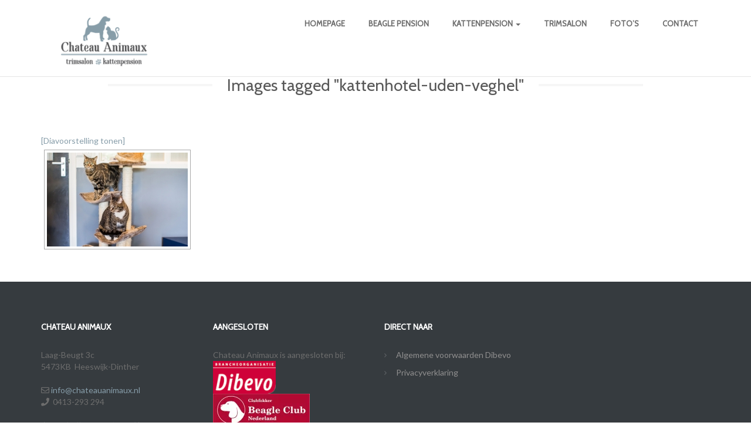

--- FILE ---
content_type: text/html; charset=UTF-8
request_url: https://www.chateauanimaux.nl/ngg_tag/kattenhotel-uden-veghel/
body_size: 9285
content:
<!DOCTYPE html>
<html lang="nl-NL" prefix="og: http://ogp.me/ns# fb: http://ogp.me/ns/fb# article: http://ogp.me/ns/article#">
<head>
    <meta charset="UTF-8">
    <meta http-equiv="X-UA-Compatible" content="IE=edge">
	<meta name="viewport" content="width=device-width, initial-scale=1">
    <title> | Chateau Animaux - Kattenpension -  Beagle pension &amp; Trimsalon</title>
    <link rel="pingback" href="https://www.chateauanimaux.nl/xmlrpc.php"/>
    <link rel="shortcut icon" href="https://www.chateauanimaux.nl/wp-content/uploads/2015/08/favicon-32x32.png">
	<!--[if lt IE 9]>
		<script src="https://oss.maxcdn.com/libs/html5shiv/3.7.0/html5shiv.js"></script>
		<script src="https://oss.maxcdn.com/libs/respond.js/1.4.2/respond.min.js"></script>
	<![endif]-->
	<meta name='robots' content='max-image-preview:large' />

<!-- SEO Ultimate (http://www.seodesignsolutions.com/wordpress-seo/) -->
	<meta property="og:site_name" content="Chateau Animaux - Kattenpension -  Beagle pension &amp; Trimsalon" />
<!-- /SEO Ultimate -->

<link rel='dns-prefetch' href='//secure.gravatar.com' />
<link rel='dns-prefetch' href='//ajax.googleapis.com' />
<link rel='dns-prefetch' href='//maps.google.com' />
<link rel='dns-prefetch' href='//stats.wp.com' />
<link rel='dns-prefetch' href='//fonts.googleapis.com' />
<link rel='dns-prefetch' href='//use.fontawesome.com' />
<link rel='dns-prefetch' href='//v0.wordpress.com' />
<link rel='dns-prefetch' href='//i0.wp.com' />
<link rel="alternate" type="application/rss+xml" title="Chateau Animaux - Kattenpension -  Beagle pension &amp; Trimsalon &raquo; feed" href="https://www.chateauanimaux.nl/feed/" />
<script type="text/javascript">
window._wpemojiSettings = {"baseUrl":"https:\/\/s.w.org\/images\/core\/emoji\/14.0.0\/72x72\/","ext":".png","svgUrl":"https:\/\/s.w.org\/images\/core\/emoji\/14.0.0\/svg\/","svgExt":".svg","source":{"concatemoji":"https:\/\/www.chateauanimaux.nl\/wp-includes\/js\/wp-emoji-release.min.js?ver=6.2.8"}};
/*! This file is auto-generated */
!function(e,a,t){var n,r,o,i=a.createElement("canvas"),p=i.getContext&&i.getContext("2d");function s(e,t){p.clearRect(0,0,i.width,i.height),p.fillText(e,0,0);e=i.toDataURL();return p.clearRect(0,0,i.width,i.height),p.fillText(t,0,0),e===i.toDataURL()}function c(e){var t=a.createElement("script");t.src=e,t.defer=t.type="text/javascript",a.getElementsByTagName("head")[0].appendChild(t)}for(o=Array("flag","emoji"),t.supports={everything:!0,everythingExceptFlag:!0},r=0;r<o.length;r++)t.supports[o[r]]=function(e){if(p&&p.fillText)switch(p.textBaseline="top",p.font="600 32px Arial",e){case"flag":return s("\ud83c\udff3\ufe0f\u200d\u26a7\ufe0f","\ud83c\udff3\ufe0f\u200b\u26a7\ufe0f")?!1:!s("\ud83c\uddfa\ud83c\uddf3","\ud83c\uddfa\u200b\ud83c\uddf3")&&!s("\ud83c\udff4\udb40\udc67\udb40\udc62\udb40\udc65\udb40\udc6e\udb40\udc67\udb40\udc7f","\ud83c\udff4\u200b\udb40\udc67\u200b\udb40\udc62\u200b\udb40\udc65\u200b\udb40\udc6e\u200b\udb40\udc67\u200b\udb40\udc7f");case"emoji":return!s("\ud83e\udef1\ud83c\udffb\u200d\ud83e\udef2\ud83c\udfff","\ud83e\udef1\ud83c\udffb\u200b\ud83e\udef2\ud83c\udfff")}return!1}(o[r]),t.supports.everything=t.supports.everything&&t.supports[o[r]],"flag"!==o[r]&&(t.supports.everythingExceptFlag=t.supports.everythingExceptFlag&&t.supports[o[r]]);t.supports.everythingExceptFlag=t.supports.everythingExceptFlag&&!t.supports.flag,t.DOMReady=!1,t.readyCallback=function(){t.DOMReady=!0},t.supports.everything||(n=function(){t.readyCallback()},a.addEventListener?(a.addEventListener("DOMContentLoaded",n,!1),e.addEventListener("load",n,!1)):(e.attachEvent("onload",n),a.attachEvent("onreadystatechange",function(){"complete"===a.readyState&&t.readyCallback()})),(e=t.source||{}).concatemoji?c(e.concatemoji):e.wpemoji&&e.twemoji&&(c(e.twemoji),c(e.wpemoji)))}(window,document,window._wpemojiSettings);
</script>
<style type="text/css">
img.wp-smiley,
img.emoji {
	display: inline !important;
	border: none !important;
	box-shadow: none !important;
	height: 1em !important;
	width: 1em !important;
	margin: 0 0.07em !important;
	vertical-align: -0.1em !important;
	background: none !important;
	padding: 0 !important;
}
</style>
	<link rel='stylesheet' id='wp-block-library-css' href='https://www.chateauanimaux.nl/wp-includes/css/dist/block-library/style.min.css?ver=6.2.8' type='text/css' media='all' />
<style id='wp-block-library-inline-css' type='text/css'>
.has-text-align-justify{text-align:justify;}
</style>
<link rel='stylesheet' id='jetpack-videopress-video-block-view-css' href='https://www.chateauanimaux.nl/wp-content/plugins/jetpack/jetpack_vendor/automattic/jetpack-videopress/build/block-editor/blocks/video/view.css?minify=false&#038;ver=34ae973733627b74a14e' type='text/css' media='all' />
<link rel='stylesheet' id='mediaelement-css' href='https://www.chateauanimaux.nl/wp-includes/js/mediaelement/mediaelementplayer-legacy.min.css?ver=4.2.17' type='text/css' media='all' />
<link rel='stylesheet' id='wp-mediaelement-css' href='https://www.chateauanimaux.nl/wp-includes/js/mediaelement/wp-mediaelement.min.css?ver=6.2.8' type='text/css' media='all' />
<link rel='stylesheet' id='classic-theme-styles-css' href='https://www.chateauanimaux.nl/wp-includes/css/classic-themes.min.css?ver=6.2.8' type='text/css' media='all' />
<style id='global-styles-inline-css' type='text/css'>
body{--wp--preset--color--black: #000000;--wp--preset--color--cyan-bluish-gray: #abb8c3;--wp--preset--color--white: #ffffff;--wp--preset--color--pale-pink: #f78da7;--wp--preset--color--vivid-red: #cf2e2e;--wp--preset--color--luminous-vivid-orange: #ff6900;--wp--preset--color--luminous-vivid-amber: #fcb900;--wp--preset--color--light-green-cyan: #7bdcb5;--wp--preset--color--vivid-green-cyan: #00d084;--wp--preset--color--pale-cyan-blue: #8ed1fc;--wp--preset--color--vivid-cyan-blue: #0693e3;--wp--preset--color--vivid-purple: #9b51e0;--wp--preset--gradient--vivid-cyan-blue-to-vivid-purple: linear-gradient(135deg,rgba(6,147,227,1) 0%,rgb(155,81,224) 100%);--wp--preset--gradient--light-green-cyan-to-vivid-green-cyan: linear-gradient(135deg,rgb(122,220,180) 0%,rgb(0,208,130) 100%);--wp--preset--gradient--luminous-vivid-amber-to-luminous-vivid-orange: linear-gradient(135deg,rgba(252,185,0,1) 0%,rgba(255,105,0,1) 100%);--wp--preset--gradient--luminous-vivid-orange-to-vivid-red: linear-gradient(135deg,rgba(255,105,0,1) 0%,rgb(207,46,46) 100%);--wp--preset--gradient--very-light-gray-to-cyan-bluish-gray: linear-gradient(135deg,rgb(238,238,238) 0%,rgb(169,184,195) 100%);--wp--preset--gradient--cool-to-warm-spectrum: linear-gradient(135deg,rgb(74,234,220) 0%,rgb(151,120,209) 20%,rgb(207,42,186) 40%,rgb(238,44,130) 60%,rgb(251,105,98) 80%,rgb(254,248,76) 100%);--wp--preset--gradient--blush-light-purple: linear-gradient(135deg,rgb(255,206,236) 0%,rgb(152,150,240) 100%);--wp--preset--gradient--blush-bordeaux: linear-gradient(135deg,rgb(254,205,165) 0%,rgb(254,45,45) 50%,rgb(107,0,62) 100%);--wp--preset--gradient--luminous-dusk: linear-gradient(135deg,rgb(255,203,112) 0%,rgb(199,81,192) 50%,rgb(65,88,208) 100%);--wp--preset--gradient--pale-ocean: linear-gradient(135deg,rgb(255,245,203) 0%,rgb(182,227,212) 50%,rgb(51,167,181) 100%);--wp--preset--gradient--electric-grass: linear-gradient(135deg,rgb(202,248,128) 0%,rgb(113,206,126) 100%);--wp--preset--gradient--midnight: linear-gradient(135deg,rgb(2,3,129) 0%,rgb(40,116,252) 100%);--wp--preset--duotone--dark-grayscale: url('#wp-duotone-dark-grayscale');--wp--preset--duotone--grayscale: url('#wp-duotone-grayscale');--wp--preset--duotone--purple-yellow: url('#wp-duotone-purple-yellow');--wp--preset--duotone--blue-red: url('#wp-duotone-blue-red');--wp--preset--duotone--midnight: url('#wp-duotone-midnight');--wp--preset--duotone--magenta-yellow: url('#wp-duotone-magenta-yellow');--wp--preset--duotone--purple-green: url('#wp-duotone-purple-green');--wp--preset--duotone--blue-orange: url('#wp-duotone-blue-orange');--wp--preset--font-size--small: 13px;--wp--preset--font-size--medium: 20px;--wp--preset--font-size--large: 36px;--wp--preset--font-size--x-large: 42px;--wp--preset--spacing--20: 0.44rem;--wp--preset--spacing--30: 0.67rem;--wp--preset--spacing--40: 1rem;--wp--preset--spacing--50: 1.5rem;--wp--preset--spacing--60: 2.25rem;--wp--preset--spacing--70: 3.38rem;--wp--preset--spacing--80: 5.06rem;--wp--preset--shadow--natural: 6px 6px 9px rgba(0, 0, 0, 0.2);--wp--preset--shadow--deep: 12px 12px 50px rgba(0, 0, 0, 0.4);--wp--preset--shadow--sharp: 6px 6px 0px rgba(0, 0, 0, 0.2);--wp--preset--shadow--outlined: 6px 6px 0px -3px rgba(255, 255, 255, 1), 6px 6px rgba(0, 0, 0, 1);--wp--preset--shadow--crisp: 6px 6px 0px rgba(0, 0, 0, 1);}:where(.is-layout-flex){gap: 0.5em;}body .is-layout-flow > .alignleft{float: left;margin-inline-start: 0;margin-inline-end: 2em;}body .is-layout-flow > .alignright{float: right;margin-inline-start: 2em;margin-inline-end: 0;}body .is-layout-flow > .aligncenter{margin-left: auto !important;margin-right: auto !important;}body .is-layout-constrained > .alignleft{float: left;margin-inline-start: 0;margin-inline-end: 2em;}body .is-layout-constrained > .alignright{float: right;margin-inline-start: 2em;margin-inline-end: 0;}body .is-layout-constrained > .aligncenter{margin-left: auto !important;margin-right: auto !important;}body .is-layout-constrained > :where(:not(.alignleft):not(.alignright):not(.alignfull)){max-width: var(--wp--style--global--content-size);margin-left: auto !important;margin-right: auto !important;}body .is-layout-constrained > .alignwide{max-width: var(--wp--style--global--wide-size);}body .is-layout-flex{display: flex;}body .is-layout-flex{flex-wrap: wrap;align-items: center;}body .is-layout-flex > *{margin: 0;}:where(.wp-block-columns.is-layout-flex){gap: 2em;}.has-black-color{color: var(--wp--preset--color--black) !important;}.has-cyan-bluish-gray-color{color: var(--wp--preset--color--cyan-bluish-gray) !important;}.has-white-color{color: var(--wp--preset--color--white) !important;}.has-pale-pink-color{color: var(--wp--preset--color--pale-pink) !important;}.has-vivid-red-color{color: var(--wp--preset--color--vivid-red) !important;}.has-luminous-vivid-orange-color{color: var(--wp--preset--color--luminous-vivid-orange) !important;}.has-luminous-vivid-amber-color{color: var(--wp--preset--color--luminous-vivid-amber) !important;}.has-light-green-cyan-color{color: var(--wp--preset--color--light-green-cyan) !important;}.has-vivid-green-cyan-color{color: var(--wp--preset--color--vivid-green-cyan) !important;}.has-pale-cyan-blue-color{color: var(--wp--preset--color--pale-cyan-blue) !important;}.has-vivid-cyan-blue-color{color: var(--wp--preset--color--vivid-cyan-blue) !important;}.has-vivid-purple-color{color: var(--wp--preset--color--vivid-purple) !important;}.has-black-background-color{background-color: var(--wp--preset--color--black) !important;}.has-cyan-bluish-gray-background-color{background-color: var(--wp--preset--color--cyan-bluish-gray) !important;}.has-white-background-color{background-color: var(--wp--preset--color--white) !important;}.has-pale-pink-background-color{background-color: var(--wp--preset--color--pale-pink) !important;}.has-vivid-red-background-color{background-color: var(--wp--preset--color--vivid-red) !important;}.has-luminous-vivid-orange-background-color{background-color: var(--wp--preset--color--luminous-vivid-orange) !important;}.has-luminous-vivid-amber-background-color{background-color: var(--wp--preset--color--luminous-vivid-amber) !important;}.has-light-green-cyan-background-color{background-color: var(--wp--preset--color--light-green-cyan) !important;}.has-vivid-green-cyan-background-color{background-color: var(--wp--preset--color--vivid-green-cyan) !important;}.has-pale-cyan-blue-background-color{background-color: var(--wp--preset--color--pale-cyan-blue) !important;}.has-vivid-cyan-blue-background-color{background-color: var(--wp--preset--color--vivid-cyan-blue) !important;}.has-vivid-purple-background-color{background-color: var(--wp--preset--color--vivid-purple) !important;}.has-black-border-color{border-color: var(--wp--preset--color--black) !important;}.has-cyan-bluish-gray-border-color{border-color: var(--wp--preset--color--cyan-bluish-gray) !important;}.has-white-border-color{border-color: var(--wp--preset--color--white) !important;}.has-pale-pink-border-color{border-color: var(--wp--preset--color--pale-pink) !important;}.has-vivid-red-border-color{border-color: var(--wp--preset--color--vivid-red) !important;}.has-luminous-vivid-orange-border-color{border-color: var(--wp--preset--color--luminous-vivid-orange) !important;}.has-luminous-vivid-amber-border-color{border-color: var(--wp--preset--color--luminous-vivid-amber) !important;}.has-light-green-cyan-border-color{border-color: var(--wp--preset--color--light-green-cyan) !important;}.has-vivid-green-cyan-border-color{border-color: var(--wp--preset--color--vivid-green-cyan) !important;}.has-pale-cyan-blue-border-color{border-color: var(--wp--preset--color--pale-cyan-blue) !important;}.has-vivid-cyan-blue-border-color{border-color: var(--wp--preset--color--vivid-cyan-blue) !important;}.has-vivid-purple-border-color{border-color: var(--wp--preset--color--vivid-purple) !important;}.has-vivid-cyan-blue-to-vivid-purple-gradient-background{background: var(--wp--preset--gradient--vivid-cyan-blue-to-vivid-purple) !important;}.has-light-green-cyan-to-vivid-green-cyan-gradient-background{background: var(--wp--preset--gradient--light-green-cyan-to-vivid-green-cyan) !important;}.has-luminous-vivid-amber-to-luminous-vivid-orange-gradient-background{background: var(--wp--preset--gradient--luminous-vivid-amber-to-luminous-vivid-orange) !important;}.has-luminous-vivid-orange-to-vivid-red-gradient-background{background: var(--wp--preset--gradient--luminous-vivid-orange-to-vivid-red) !important;}.has-very-light-gray-to-cyan-bluish-gray-gradient-background{background: var(--wp--preset--gradient--very-light-gray-to-cyan-bluish-gray) !important;}.has-cool-to-warm-spectrum-gradient-background{background: var(--wp--preset--gradient--cool-to-warm-spectrum) !important;}.has-blush-light-purple-gradient-background{background: var(--wp--preset--gradient--blush-light-purple) !important;}.has-blush-bordeaux-gradient-background{background: var(--wp--preset--gradient--blush-bordeaux) !important;}.has-luminous-dusk-gradient-background{background: var(--wp--preset--gradient--luminous-dusk) !important;}.has-pale-ocean-gradient-background{background: var(--wp--preset--gradient--pale-ocean) !important;}.has-electric-grass-gradient-background{background: var(--wp--preset--gradient--electric-grass) !important;}.has-midnight-gradient-background{background: var(--wp--preset--gradient--midnight) !important;}.has-small-font-size{font-size: var(--wp--preset--font-size--small) !important;}.has-medium-font-size{font-size: var(--wp--preset--font-size--medium) !important;}.has-large-font-size{font-size: var(--wp--preset--font-size--large) !important;}.has-x-large-font-size{font-size: var(--wp--preset--font-size--x-large) !important;}
.wp-block-navigation a:where(:not(.wp-element-button)){color: inherit;}
:where(.wp-block-columns.is-layout-flex){gap: 2em;}
.wp-block-pullquote{font-size: 1.5em;line-height: 1.6;}
</style>
<link rel='stylesheet' id='contact-form-7-css' href='https://www.chateauanimaux.nl/wp-content/plugins/contact-form-7/includes/css/styles.css?ver=5.7.7' type='text/css' media='all' />
<link rel='stylesheet' id='faq-style-css' href='https://www.chateauanimaux.nl/wp-content/plugins/spider-faq/elements/style.css?ver=6.2.8' type='text/css' media='all' />
<link rel='stylesheet' id='op_css-css' href='https://www.chateauanimaux.nl/wp-content/plugins/wp-opening-hours/dist/styles/main.css?ver=6.2.8' type='text/css' media='all' />
<link rel='stylesheet' id='shutter2-0-css' href='https://www.chateauanimaux.nl/wp-content/plugins/nextgen-gallery/static/Lightbox/shutter_reloaded/shutter.css?ver=3.59.12' type='text/css' media='all' />
<link rel='stylesheet' id='ngg_trigger_buttons-css' href='https://www.chateauanimaux.nl/wp-content/plugins/nextgen-gallery/static/GalleryDisplay/trigger_buttons.css?ver=3.59.12' type='text/css' media='all' />
<link rel='stylesheet' id='fontawesome_v4_shim_style-css' href='https://www.chateauanimaux.nl/wp-content/plugins/nextgen-gallery/static/FontAwesome/css/v4-shims.min.css?ver=6.2.8' type='text/css' media='all' />
<link rel='stylesheet' id='fontawesome-css' href='https://www.chateauanimaux.nl/wp-content/plugins/nextgen-gallery/static/FontAwesome/css/all.min.css?ver=6.2.8' type='text/css' media='all' />
<link rel='stylesheet' id='nextgen_pagination_style-css' href='https://www.chateauanimaux.nl/wp-content/plugins/nextgen-gallery/static/GalleryDisplay/pagination_style.css?ver=3.59.12' type='text/css' media='all' />
<link rel='stylesheet' id='nextgen_basic_thumbnails_style-css' href='https://www.chateauanimaux.nl/wp-content/plugins/nextgen-gallery/static/Thumbnails/nextgen_basic_thumbnails.css?ver=3.59.12' type='text/css' media='all' />
<link rel='stylesheet' id='petcare-lato-css' href='https://fonts.googleapis.com/css?family=Lato&#038;subset=all&#038;ver=6.2.8' type='text/css' media='all' />
<link rel='stylesheet' id='petcare-cabin-css' href='https://fonts.googleapis.com/css?family=Cabin&#038;subset=all&#038;ver=6.2.8' type='text/css' media='all' />
<link rel='stylesheet' id='bootstrap-css' href='https://www.chateauanimaux.nl/wp-content/themes/petcare/css/bootstrap.min.css?ver=3.1.0' type='text/css' media='all' />
<link rel='stylesheet' id='main-style-css' href='https://www.chateauanimaux.nl/wp-content/themes/petcare/css/style.php?ver=1.0' type='text/css' media='all' />
<link rel='stylesheet' id='animate-css' href='https://www.chateauanimaux.nl/wp-content/themes/petcare/css/animate.css?ver=1.0' type='text/css' media='all' />
<link rel='stylesheet' id='bfa-font-awesome-css' href='https://use.fontawesome.com/releases/v5.15.4/css/all.css?ver=2.0.3' type='text/css' media='all' />
<link rel='stylesheet' id='bfa-font-awesome-v4-shim-css' href='https://use.fontawesome.com/releases/v5.15.4/css/v4-shims.css?ver=2.0.3' type='text/css' media='all' />
<style id='bfa-font-awesome-v4-shim-inline-css' type='text/css'>

			@font-face {
				font-family: 'FontAwesome';
				src: url('https://use.fontawesome.com/releases/v5.15.4/webfonts/fa-brands-400.eot'),
				url('https://use.fontawesome.com/releases/v5.15.4/webfonts/fa-brands-400.eot?#iefix') format('embedded-opentype'),
				url('https://use.fontawesome.com/releases/v5.15.4/webfonts/fa-brands-400.woff2') format('woff2'),
				url('https://use.fontawesome.com/releases/v5.15.4/webfonts/fa-brands-400.woff') format('woff'),
				url('https://use.fontawesome.com/releases/v5.15.4/webfonts/fa-brands-400.ttf') format('truetype'),
				url('https://use.fontawesome.com/releases/v5.15.4/webfonts/fa-brands-400.svg#fontawesome') format('svg');
			}

			@font-face {
				font-family: 'FontAwesome';
				src: url('https://use.fontawesome.com/releases/v5.15.4/webfonts/fa-solid-900.eot'),
				url('https://use.fontawesome.com/releases/v5.15.4/webfonts/fa-solid-900.eot?#iefix') format('embedded-opentype'),
				url('https://use.fontawesome.com/releases/v5.15.4/webfonts/fa-solid-900.woff2') format('woff2'),
				url('https://use.fontawesome.com/releases/v5.15.4/webfonts/fa-solid-900.woff') format('woff'),
				url('https://use.fontawesome.com/releases/v5.15.4/webfonts/fa-solid-900.ttf') format('truetype'),
				url('https://use.fontawesome.com/releases/v5.15.4/webfonts/fa-solid-900.svg#fontawesome') format('svg');
			}

			@font-face {
				font-family: 'FontAwesome';
				src: url('https://use.fontawesome.com/releases/v5.15.4/webfonts/fa-regular-400.eot'),
				url('https://use.fontawesome.com/releases/v5.15.4/webfonts/fa-regular-400.eot?#iefix') format('embedded-opentype'),
				url('https://use.fontawesome.com/releases/v5.15.4/webfonts/fa-regular-400.woff2') format('woff2'),
				url('https://use.fontawesome.com/releases/v5.15.4/webfonts/fa-regular-400.woff') format('woff'),
				url('https://use.fontawesome.com/releases/v5.15.4/webfonts/fa-regular-400.ttf') format('truetype'),
				url('https://use.fontawesome.com/releases/v5.15.4/webfonts/fa-regular-400.svg#fontawesome') format('svg');
				unicode-range: U+F004-F005,U+F007,U+F017,U+F022,U+F024,U+F02E,U+F03E,U+F044,U+F057-F059,U+F06E,U+F070,U+F075,U+F07B-F07C,U+F080,U+F086,U+F089,U+F094,U+F09D,U+F0A0,U+F0A4-F0A7,U+F0C5,U+F0C7-F0C8,U+F0E0,U+F0EB,U+F0F3,U+F0F8,U+F0FE,U+F111,U+F118-F11A,U+F11C,U+F133,U+F144,U+F146,U+F14A,U+F14D-F14E,U+F150-F152,U+F15B-F15C,U+F164-F165,U+F185-F186,U+F191-F192,U+F1AD,U+F1C1-F1C9,U+F1CD,U+F1D8,U+F1E3,U+F1EA,U+F1F6,U+F1F9,U+F20A,U+F247-F249,U+F24D,U+F254-F25B,U+F25D,U+F267,U+F271-F274,U+F279,U+F28B,U+F28D,U+F2B5-F2B6,U+F2B9,U+F2BB,U+F2BD,U+F2C1-F2C2,U+F2D0,U+F2D2,U+F2DC,U+F2ED,U+F328,U+F358-F35B,U+F3A5,U+F3D1,U+F410,U+F4AD;
			}
		
</style>
<link rel='stylesheet' id='jetpack_css-css' href='https://www.chateauanimaux.nl/wp-content/plugins/jetpack/css/jetpack.css?ver=12.2.2' type='text/css' media='all' />
<link rel='stylesheet' id='jquery-ui-css-css' href='https://www.chateauanimaux.nl/wp-content/plugins/contact-form-7-datepicker-fix/css/jquery-ui.css?ver=6.2.8' type='text/css' media='all' />
<link rel='stylesheet' id='lightboxStyle-css' href='https://www.chateauanimaux.nl/wp-content/plugins/lightbox-plus/css/shadowed/colorbox.min.css?ver=2.7.2' type='text/css' media='screen' />
<script type='text/javascript' src='https://www.chateauanimaux.nl/wp-includes/js/jquery/jquery.min.js?ver=3.6.4' id='jquery-core-js'></script>
<script type='text/javascript' src='https://www.chateauanimaux.nl/wp-includes/js/jquery/jquery-migrate.min.js?ver=3.4.0' id='jquery-migrate-js'></script>
<script type='text/javascript' src='https://www.chateauanimaux.nl/wp-content/plugins/spider-faq/elements/jquery.scrollTo.js?ver=6.2.8' id='jquery.scrollTo-js'></script>
<script type='text/javascript' src='https://www.chateauanimaux.nl/wp-content/plugins/spider-faq/elements/loewy_blog.js?ver=6.2.8' id='loewy_blog-js'></script>
<script type='text/javascript' id='photocrati_ajax-js-extra'>
/* <![CDATA[ */
var photocrati_ajax = {"url":"https:\/\/www.chateauanimaux.nl\/index.php?photocrati_ajax=1","rest_url":"https:\/\/www.chateauanimaux.nl\/wp-json\/","wp_home_url":"https:\/\/www.chateauanimaux.nl","wp_site_url":"https:\/\/www.chateauanimaux.nl","wp_root_url":"https:\/\/www.chateauanimaux.nl","wp_plugins_url":"https:\/\/www.chateauanimaux.nl\/wp-content\/plugins","wp_content_url":"https:\/\/www.chateauanimaux.nl\/wp-content","wp_includes_url":"https:\/\/www.chateauanimaux.nl\/wp-includes\/","ngg_param_slug":"nggallery","rest_nonce":"d03be2769e"};
/* ]]> */
</script>
<script type='text/javascript' src='https://www.chateauanimaux.nl/wp-content/plugins/nextgen-gallery/static/Legacy/ajax.min.js?ver=3.59.12' id='photocrati_ajax-js'></script>
<script type='text/javascript' src='https://www.chateauanimaux.nl/wp-content/plugins/nextgen-gallery/static/FontAwesome/js/v4-shims.min.js?ver=5.3.1' id='fontawesome_v4_shim-js'></script>
<script type='text/javascript' defer crossorigin="anonymous" data-auto-replace-svg="false" data-keep-original-source="false" data-search-pseudo-elements src='https://www.chateauanimaux.nl/wp-content/plugins/nextgen-gallery/static/FontAwesome/js/all.min.js?ver=5.3.1' id='fontawesome-js'></script>
<script type='text/javascript' src='https://www.chateauanimaux.nl/wp-content/plugins/nextgen-gallery/static/Thumbnails/nextgen_basic_thumbnails.js?ver=3.59.12' id='nextgen_basic_thumbnails_script-js'></script>
<script type='text/javascript' src='https://www.chateauanimaux.nl/wp-content/plugins/nextgen-gallery/static/Thumbnails/ajax_pagination.js?ver=3.59.12' id='nextgen-basic-thumbnails-ajax-pagination-js'></script>
<link rel="https://api.w.org/" href="https://www.chateauanimaux.nl/wp-json/" /><link rel="alternate" type="application/json" href="https://www.chateauanimaux.nl/wp-json/wp/v2/posts/0" /><link rel="EditURI" type="application/rsd+xml" title="RSD" href="https://www.chateauanimaux.nl/xmlrpc.php?rsd" />
<link rel="wlwmanifest" type="application/wlwmanifest+xml" href="https://www.chateauanimaux.nl/wp-includes/wlwmanifest.xml" />
<meta name="generator" content="WordPress 6.2.8" />
<link rel="alternate" type="application/json+oembed" href="https://www.chateauanimaux.nl/wp-json/oembed/1.0/embed?url" />
<link rel="alternate" type="text/xml+oembed" href="https://www.chateauanimaux.nl/wp-json/oembed/1.0/embed?url&#038;format=xml" />
	<style>img#wpstats{display:none}</style>
		
<style type="text/css"></style>
<style>
.synved-social-resolution-single {
display: inline-block;
}
.synved-social-resolution-normal {
display: inline-block;
}
.synved-social-resolution-hidef {
display: none;
}

@media only screen and (min--moz-device-pixel-ratio: 2),
only screen and (-o-min-device-pixel-ratio: 2/1),
only screen and (-webkit-min-device-pixel-ratio: 2),
only screen and (min-device-pixel-ratio: 2),
only screen and (min-resolution: 2dppx),
only screen and (min-resolution: 192dpi) {
	.synved-social-resolution-normal {
	display: none;
	}
	.synved-social-resolution-hidef {
	display: inline-block;
	}
}
</style><link rel="icon" href="https://i0.wp.com/www.chateauanimaux.nl/wp-content/uploads/2015/08/favicon-32x32.png?fit=32%2C32&#038;ssl=1" sizes="32x32" />
<link rel="icon" href="https://i0.wp.com/www.chateauanimaux.nl/wp-content/uploads/2015/08/favicon-32x32.png?fit=32%2C32&#038;ssl=1" sizes="192x192" />
<link rel="apple-touch-icon" href="https://i0.wp.com/www.chateauanimaux.nl/wp-content/uploads/2015/08/favicon-32x32.png?fit=32%2C32&#038;ssl=1" />
<meta name="msapplication-TileImage" content="https://i0.wp.com/www.chateauanimaux.nl/wp-content/uploads/2015/08/favicon-32x32.png?fit=32%2C32&#038;ssl=1" />
<style type="text/css" title="dynamic-css" class="options-output">.site-title{color:#879da9;}</style></head>
<body id="top" class="-template-default page page-id-23 page-child parent-pageid-22 contentpage">
<!-- Navigation -->
<div class="navbar navbar-default navbar-fixed-top affix inner-pages" role="navigation">
	<div class="container">
		<div class="navbar-header">
			<button type="button" class="navbar-toggle" data-toggle="collapse" data-target=".navbar-collapse">
				<span class="sr-only">Toggle navigation</span>
				<span class="icon-bar"></span>
				<span class="icon-bar"></span>
				<span class="icon-bar"></span>
			</button>
			<h1><a class="navbar-brand" href="/">
															<img src="https://www.chateauanimaux.nl/wp-content/uploads/2015/08/Logo-Chateau-Animaux-kattenpension-zwart-e1442087088315.png" alt="Chateau Animaux &#8211; Kattenpension &#8211;  Beagle pension &amp; Trimsalon" />
												</a></h1>
		</div>	
		<div class="navbar-collapse collapse">
            <div id="bs-example-navbar-collapse-1" class="collapse navbar-collapse"><ul id="menu-primary" class="nav navbar-nav"><li id="menu-item-16" class="menu-item menu-item-type-post_type menu-item-object-page menu-item-home menu-item-16"><a title="Homepage" href="https://www.chateauanimaux.nl/">Homepage</a></li>
<li id="menu-item-862" class="menu-item menu-item-type-post_type menu-item-object-page menu-item-862"><a title="Beagle Pension" href="https://www.chateauanimaux.nl/beagle-pension/">Beagle Pension</a></li>
<li id="menu-item-456" class="menu-item menu-item-type-post_type menu-item-object-page menu-item-has-children menu-item-456 dropdown"><a title="Kattenpension" href="https://www.chateauanimaux.nl/kattenpension/" class="dropdown-toggle" aria-haspopup="false">Kattenpension <span class="caret"></span></a>
<ul role="menu" class=" dropdown-menu">
	<li id="menu-item-506" class="menu-item menu-item-type-post_type menu-item-object-page menu-item-506"><a title="Reserveren" href="https://www.chateauanimaux.nl/kattenpension/reserveren/">Reserveren</a></li>
</ul>
</li>
<li id="menu-item-395" class="menu-item menu-item-type-post_type menu-item-object-page menu-item-395"><a title="Trimsalon" href="https://www.chateauanimaux.nl/trimsalon/">Trimsalon</a></li>
<li id="menu-item-623" class="menu-item menu-item-type-post_type menu-item-object-page menu-item-623"><a title="Foto&#039;s" href="https://www.chateauanimaux.nl/fotos/">Foto&#8217;s</a></li>
<li id="menu-item-24" class="menu-item menu-item-type-post_type menu-item-object-page menu-item-24"><a title="Contact" href="https://www.chateauanimaux.nl/contact/">Contact</a></li>
</ul></div>		</div>
	</div>
</div>
<!-- Navigation end -->
<div class="container">
	<div class="row">
		<div class="col-md-12 centered title-margin">
			<h3 class="border"><span>Images tagged &quot;kattenhotel-uden-veghel&quot;</span></h3>
		</div>
	</div>
</div>
<div class="left-aligned container">
<div class="ngg-galleryoverview" id="ngg-gallery-1336f9cbf964f8a5dd3fd57450485bcb-0">

			<!-- Slideshow link -->
	<div class="slideshowlink">
		<a class="slideshowlink" href="https://www.chateauanimaux.nl/ngg_tag/kattenhotel-uden-veghel/nggallery/slideshow">
			[Diavoorstelling tonen]		</a>
	</div>

	<!-- Thumbnails -->
				
	<div id="ngg-image-12" class="ngg-gallery-thumbnail-box"  >
		<div class="ngg-gallery-thumbnail" >
			<a href="https://www.chateauanimaux.nl/wp-content/gallery/kattenpension/Foto-05-1.jpg"
				title=" "
				class='use_imagebrowser_effect' data-imagebrowser-url='/nggallery/image/%STUB%' >
								<img title="Foto-05" alt="Foto-05" src="https://www.chateauanimaux.nl/wp-content/gallery/kattenpension/thumbs/thumbs_Foto-05-1.jpg" width='240' height='160' />
							</a>
		</div>
	</div>

									
	
	<!-- Pagination -->
		<div class='ngg-clear'></div>
</div>

	
</div><!-- Footer -->
	<div class="footer">
		<div class="container">
			<div class="row">
				<div class="col-md-3">
					<h6>Chateau Animaux</h6><div class="textwidget">Laag-Beugt 3c</br>
5473KB  Heeswijk-Dinther</br>
</br>
<i class="fa fa-envelope-o " ></i> <a href="mailto:info@chateauanimaux.nl">info@chateauanimaux.nl</a></br>
<i class="fa fa-phone " ></i>  0413-293 294</br>
</br>
<em>(Bezoek alleen op afspraak)</em></br>
</br>

Bezoek ook eens onze Facebook pagina's:

<a href="https://www.facebook.com/chateauanimaux" rel="noopener" target="_blank">Kattenpension </a> | <a href="https://www.facebook.com/Beaglepension-Chateau-Animaux-497231681019732" rel="noopener" target="_blank">Beaglepension</a></div>				</div>
				<div class="col-md-3 blog">
					<h6>Aangesloten</h6><div class="textwidget">Chateau Animaux is aangesloten bij:

&nbsp;

<a href="http://www.dibevo.nl" target="_blank" rel="noopener"><img class="alignnone wp-image-400" src="https://i0.wp.com/www.chateauanimaux.nl/wp-content/uploads/2015/08/dibevo.png?resize=107%2C56" alt="dibevo" width="107" height="56"  data-recalc-dims="1">&nbsp;</a>&nbsp;<a href="https://i0.wp.com/www.chateauanimaux.nl/wp-content/uploads/2024/12/Logo-BCN-Clubfokker-.jpg?ssl=1"><img class="alignnone  wp-image-1097" src="https://i0.wp.com/www.chateauanimaux.nl/wp-content/uploads/2024/12/Logo-BCN-Clubfokker-.jpg?resize=165%2C55&#038;ssl=1" alt="" width="165" height="55"  data-recalc-dims="1"></a>

&nbsp;

&nbsp;&nbsp;</div>				</div>
				<div class="col-md-3">
					<h6>Direct naar</h6><div class="textwidget"><ul>
 	<li><a href="https://dibevo.nl/files/uploads/docs/Dibevo-algemene-voorwaarden-dierenpensions.pdf" target="_blank" rel="noopener">Algemene voorwaarden Dibevo</a></li>
 	<li><a href="https://www.chateauanimaux.nl/privacyverklaring/" target="_blank" rel="noopener">Privacyverklaring</a></li>
</ul></div>				</div>
				<div class="col-md-3 contact-info">
					<h6> </h6>
		<ul>
		</ul>
					<p class="social">
																																			</p>
				</div>
			</div>
			<div class="row">
				<div class="col-md-12 copyright">
					<p>© <strong>Chateau Animaux </strong>2015 All rights reserved. Website is ontwikkeld door <a href="http://www.aymo.nl" target="_blank">Aymo ICT Solutions</a></p>
				</div>
			</div>
		</div>
	</div>

<script type="text/javascript">

  var _gaq = _gaq || [];
  _gaq.push(['_setAccount', '']);
  _gaq.push(['_trackPageview']);

  (function() {
    var ga = document.createElement('script'); ga.type = 'text/javascript'; ga.async = true;
    ga.src = ('https:' == document.location.protocol ? 'https://ssl' : 'http://www') + '.google-analytics.com/ga.js';
    var s = document.getElementsByTagName('script')[0]; s.parentNode.insertBefore(ga, s);
  })();

</script>
<!-- Lightbox Plus Colorbox v2.7.2/1.5.9 - 2013.01.24 - Message: 0-->
<script type="text/javascript">
jQuery(document).ready(function($){
  $("a[rel*=lightbox]").colorbox({initialWidth:"30%",initialHeight:"30%",maxWidth:"90%",maxHeight:"90%",opacity:0.8});
});
</script>
<script type='text/javascript' src='https://www.chateauanimaux.nl/wp-content/plugins/jetpack/jetpack_vendor/automattic/jetpack-image-cdn/dist/image-cdn.js?minify=false&#038;ver=132249e245926ae3e188' id='jetpack-photon-js'></script>
<script type='text/javascript' src='https://www.chateauanimaux.nl/wp-includes/js/jquery/ui/core.min.js?ver=1.13.2' id='jquery-ui-core-js'></script>
<script type='text/javascript' src='https://www.chateauanimaux.nl/wp-includes/js/jquery/ui/controlgroup.min.js?ver=1.13.2' id='jquery-ui-controlgroup-js'></script>
<script type='text/javascript' src='https://www.chateauanimaux.nl/wp-includes/js/jquery/ui/checkboxradio.min.js?ver=1.13.2' id='jquery-ui-checkboxradio-js'></script>
<script type='text/javascript' src='https://www.chateauanimaux.nl/wp-includes/js/jquery/ui/button.min.js?ver=1.13.2' id='jquery-ui-button-js'></script>
<script type='text/javascript' src='https://www.chateauanimaux.nl/wp-includes/js/jquery/ui/datepicker.min.js?ver=1.13.2' id='jquery-ui-datepicker-js'></script>
<script type='text/javascript' id='jquery-ui-datepicker-js-after'>
jQuery(function(jQuery){jQuery.datepicker.setDefaults({"closeText":"Sluiten","currentText":"Vandaag","monthNames":["januari","februari","maart","april","mei","juni","juli","augustus","september","oktober","november","december"],"monthNamesShort":["jan","feb","mrt","apr","mei","jun","jul","aug","sep","okt","nov","dec"],"nextText":"Volgende","prevText":"Vorige","dayNames":["zondag","maandag","dinsdag","woensdag","donderdag","vrijdag","zaterdag"],"dayNamesShort":["zo","ma","di","wo","do","vr","za"],"dayNamesMin":["Z","M","D","W","D","V","Z"],"dateFormat":"d MM yy","firstDay":1,"isRTL":false});});
</script>
<script type='text/javascript' src='https://www.chateauanimaux.nl/wp-content/plugins/contact-form-7-datepicker-fix/js/jquery.ui.spinner.js?ver=6.2.8' id='jquery-spinner-js'></script>
<script type='text/javascript' src='https://www.chateauanimaux.nl/wp-content/plugins/contact-form-7-datepicker-fix/js/cf7-datepicker-ie-fixer.js?ver=6.2.8' id='custom_script-js'></script>
<script type='text/javascript' src='https://www.chateauanimaux.nl/wp-content/plugins/contact-form-7/includes/swv/js/index.js?ver=5.7.7' id='swv-js'></script>
<script type='text/javascript' id='contact-form-7-js-extra'>
/* <![CDATA[ */
var wpcf7 = {"api":{"root":"https:\/\/www.chateauanimaux.nl\/wp-json\/","namespace":"contact-form-7\/v1"}};
/* ]]> */
</script>
<script type='text/javascript' src='https://www.chateauanimaux.nl/wp-content/plugins/contact-form-7/includes/js/index.js?ver=5.7.7' id='contact-form-7-js'></script>
<script type='text/javascript' id='ngg_common-js-extra'>
/* <![CDATA[ */

var nextgen_lightbox_settings = {"static_path":"https:\/\/www.chateauanimaux.nl\/wp-content\/plugins\/nextgen-gallery\/static\/Lightbox\/{placeholder}","context":"nextgen_and_wp_images"};
var galleries = {};
galleries.gallery_1336f9cbf964f8a5dd3fd57450485bcb = {"ID":"1336f9cbf964f8a5dd3fd57450485bcb","album_ids":[],"container_ids":["kattenhotel-uden-veghel"],"display":"","display_settings":{"display_view":"default","images_per_page":"20","number_of_columns":"0","thumbnail_width":"240","thumbnail_height":"160","show_all_in_lightbox":"0","ajax_pagination":"1","use_imagebrowser_effect":"1","template":"\/home\/animaux\/domains\/chateauanimaux.nl\/public_html\/wp-content\/plugins\/nextgen-gallery\/products\/photocrati_nextgen\/modules\/ngglegacy\/view\/gallery.php","display_no_images_error":1,"disable_pagination":0,"show_slideshow_link":"1","slideshow_link_text":"[Diavoorstelling tonen]","override_thumbnail_settings":"0","thumbnail_quality":"100","thumbnail_crop":"1","thumbnail_watermark":0,"ngg_triggers_display":"never","use_lightbox_effect":true,"_errors":[]},"display_type":"photocrati-nextgen_basic_thumbnails","effect_code":null,"entity_ids":[],"excluded_container_ids":[],"exclusions":[],"gallery_ids":[],"id":"1336f9cbf964f8a5dd3fd57450485bcb","ids":null,"image_ids":[],"images_list_count":null,"inner_content":null,"is_album_gallery":null,"maximum_entity_count":500,"order_by":"sortorder","order_direction":"ASC","returns":"included","skip_excluding_globally_excluded_images":null,"slug":"kattenhotel-uden-veghel","sortorder":[],"source":"tags","src":"","tag_ids":[],"tagcloud":false,"transient_id":null,"__defaults_set":null};
galleries.gallery_1336f9cbf964f8a5dd3fd57450485bcb.wordpress_page_root = false;
var nextgen_lightbox_settings = {"static_path":"https:\/\/www.chateauanimaux.nl\/wp-content\/plugins\/nextgen-gallery\/static\/Lightbox\/{placeholder}","context":"nextgen_and_wp_images"};
/* ]]> */
</script>
<script type='text/javascript' src='https://www.chateauanimaux.nl/wp-content/plugins/nextgen-gallery/static/GalleryDisplay/common.js?ver=3.59.12' id='ngg_common-js'></script>
<script type='text/javascript' id='ngg_common-js-after'>
            var nggLastTimeoutVal = 1000;

            var nggRetryFailedImage = function(img) {
                setTimeout(function(){
                    img.src = img.src;
                }, nggLastTimeoutVal);

                nggLastTimeoutVal += 500;
            }
</script>
<script type='text/javascript' id='ngg_lightbox_context-js-extra'>
/* <![CDATA[ */

var nextgen_shutter2_i18n = ["Previous","Volgende","Close","Full Size","Fit to Screen","Afbeelding","van","Loading..."];
/* ]]> */
</script>
<script type='text/javascript' src='https://www.chateauanimaux.nl/wp-content/plugins/nextgen-gallery/static/Lightbox/lightbox_context.js?ver=3.59.12' id='ngg_lightbox_context-js'></script>
<script type='text/javascript' src='https://www.chateauanimaux.nl/wp-content/plugins/nextgen-gallery/static/Lightbox/shutter_reloaded/shutter.js?ver=3.59.12' id='shutter2-0-js'></script>
<script type='text/javascript' src='https://www.chateauanimaux.nl/wp-content/plugins/nextgen-gallery/static/Lightbox/shutter_reloaded/nextgen_shutter_reloaded.js?ver=3.59.12' id='shutter2-1-js'></script>
<script type='text/javascript' src='https://ajax.googleapis.com/ajax/libs/jquery/2.1.3/jquery.min.js?ver=2.1.0' id='jQuery-js'></script>
<script type='text/javascript' src='https://www.chateauanimaux.nl/wp-content/themes/petcare/js/pace.min.js?ver=0.5.1' id='pace-js'></script>
<script type='text/javascript' src='https://www.chateauanimaux.nl/wp-content/themes/petcare/js/bootstrap.min.js?ver=3.1.0' id='bootstrap-js'></script>
<script type='text/javascript' src='https://www.chateauanimaux.nl/wp-content/themes/petcare/js/carouFredSel.js?ver=6.2.0' id='caroufredsel-js'></script>
<script type='text/javascript' src='https://www.chateauanimaux.nl/wp-content/themes/petcare/js/ekkoLightbox.js?ver=6.2.8' id='lightbox-js'></script>
<script type='text/javascript' src='http://maps.google.com/maps/api/js?sensor=false&#038;language=en&#038;ver=5.1.1' id='map-js'></script>
<script type='text/javascript' src='https://www.chateauanimaux.nl/wp-content/themes/petcare/js/gmap3.min.js?ver=5.1.1' id='gmap-js'></script>
<script type='text/javascript' src='https://www.chateauanimaux.nl/wp-content/themes/petcare/js/jquery.stellar.min.js?ver=0.6.2' id='stellar-js'></script>
<script type='text/javascript' src='https://www.chateauanimaux.nl/wp-content/themes/petcare/js/jquery.bxslider.min.js?ver=4.1.' id='bxslider-js'></script>
<script type='text/javascript' src='https://www.chateauanimaux.nl/wp-content/themes/petcare/js/jquery-ui.min.js?ver=1.10.4' id='ui-js'></script>
<script type='text/javascript' src='https://www.chateauanimaux.nl/wp-content/themes/petcare/js/wow.js?ver=1.10.4' id='wow-js'></script>
<script type='text/javascript' src='https://www.chateauanimaux.nl/wp-content/themes/petcare/js/custom.js?ver=1.0' id='custom-js'></script>
<script type='text/javascript' src='https://www.chateauanimaux.nl/wp-content/themes/petcare/js/map.php?ver=1.0' id='caal_map-js'></script>
<script defer type='text/javascript' src='https://stats.wp.com/e-202605.js' id='jetpack-stats-js'></script>
<script type='text/javascript' id='jetpack-stats-js-after'>
_stq = window._stq || [];
_stq.push([ "view", {v:'ext',blog:'99496997',post:'0',tz:'1',srv:'www.chateauanimaux.nl',j:'1:12.2.2'} ]);
_stq.push([ "clickTrackerInit", "99496997", "0" ]);
</script>
<script type='text/javascript' src='https://www.chateauanimaux.nl/wp-content/plugins/lightbox-plus/js/jquery.colorbox.1.5.9-min.js?ver=1.5.9' id='jquery-colorbox-js'></script>
</body>
</html>

--- FILE ---
content_type: text/css;charset=UTF-8
request_url: https://www.chateauanimaux.nl/wp-content/themes/petcare/css/style.php?ver=1.0
body_size: 8078
content:



::selection {
	color: #fff;
	background: #879da9;
}

::-moz-selection {
	color: #fff;
	background: #879da9;
}

html, body {
	height: 100%;
}

body {
	font-family: 'Lato', sans-serif;
	color: #6d6d6d;
	font-smooth:always;
	-webkit-font-smoothing: antialiased;
	-moz-font-smoothing: antialiased;
	-moz-osx-font-smoothing: grayscale;
}

.service-block {
	margin-bottom: 80px;
	overflow:hidden;
}

body.contentpage, body.home.blog {
	padding-top: 80px;
}

/** HEADING **/

.centered h3.border, h3.border {
	color: #585858;
	font-size: 28px;
	text-transform: none;
	background: url("../images/heading-bg.png") 50% 50% repeat-x;
	width: 80%;
	margin-left: auto;
	margin-right: auto;
	text-align: center;
}

.centered h3.border.alignleft {
	margin: 30px 0;
	width: auto;
	text-align: left;
}

.centered h3.alignleft span {
	padding: 0 25px 0 0;
}

h1, h2, h3, h4, h5, h6 {
	text-transform: uppercase;
	font-family: 'Cabin', sans-serif;
	margin: 0 0 30px 0;
}

h3 span {
	background: #fff;
	display: inline-block;
	height: 100%;
	padding: 0 25px;
}

p {
	margin-bottom: 30px;
}

a {
	transition: all 0.5s ease;
	-webkit-transition: all 0.5s ease;
	-moz-transition: all 0.5s ease;
	color: #879da9;
}

a:hover {
	text-decoration: none;
	color: #585858;
}

img {
	max-width: 100%;
	height: auto;
}

*:focus {
	outline: none;
}

body input:focus, body textarea:focus {
	border: 1px solid #ccc !important;
	border-bottom: 3px solid #ccc !important;
	transition: all 0.5s ease;
	-webkit-transition: all 0.5s ease;
	-moz-transition: all 0.5s ease;
}

/**  NAVIGATION  **/

.home .navbar, .contentpage .navbar {
	min-height: 80px;
	margin: 0;
	border: none;
	background: none;
}

.navbar h1 {
	font-family: 'Lato', sans-serif;
	text-transform: none;
	font-weight: 300;
	margin-top: 10px;
}

.navbar h1 a.navbar-brand {
	color: #fff;
	padding: 0;
	height: auto;
	font-size: 40px;
	transition: all 0.5s ease;
	-webkit-transition: all 0.5s ease;
	-moz-transition: all 0.5s ease;
}

.navbar h1 a.navbar-brand:hover {
	-webkit-transform: scale(0.8);
	-moz-transform: scale(0.8);
	transform: scale(0.8);
	color: #f6f6f6;
}

.navbar h1 a.navbar-brand span {
	font-family: 'Cabin', sans-serif;
	text-transform: uppercase;
	font-size: 16px;
	font-weight: 600;
	letter-spacing: 13px;
}

.nav li a {
	font-family: 'Cabin', sans-serif;
	font-size: 13px;
	font-weight: 700;
	text-transform: uppercase;
	position: relative;
	
	-webkit-animation: Navbar 1.5s normal; /* Safari 4+ */
	-moz-animation:    Navbar 1.5s normal; /* Fx 5+ */
	-o-animation:      Navbar 1.5s normal; /* Opera 12+ */
	animation:         Navbar 1.5s normal; /* IE 10+ */
}

.navbar-default .navbar-nav li a {
	color: #fff;
}

.nav li a {
    color: #585858;
    font-weight: 700;
    text-shadow: none;
	overflow: hidden;
	padding: 0 20px;
	height: 1.5em;
}

.nav li a span {
	position: relative;
	display: inline-block;
	-webkit-transition: -webkit-transform 0.3s;
	-moz-transition: -moz-transform 0.3s;
	transition: transform 0.3s;
}

.nav li a span::before {
	position: absolute;
	top: 100%;
	content: attr(data-hover);
	font-weight: 700;
	-webkit-transform: translate3d(0,0,0);
	-moz-transform: translate3d(0,0,0);
	transform: translate3d(0,0,0);
}

.nav li a:hover span, .nav li a:focus span {
	-webkit-transform: translateY(-100%);
	-moz-transform: translateY(-100%);
	transform: translateY(-100%);
}

.navbar-default .navbar-nav>.active>a, .navbar-default .navbar-nav>.active>a:hover, .navbar-default .navbar-nav>.active>a:focus, .navbar-default .navbar-nav>li>a:hover, .navbar-default .navbar-nav>li>a:focus, .navbar-collapse.collapse ul.nav li.current-menu-item a {
	color: #879da9;
	background: none;
}

.navbar-nav {
	float: right;
	margin-top: 30px;
}

.nav .btn {
	margin-top: -7px;
	border: 2px solid #fff;
	background: transparent;
	font-family: 'Cabin', sans-serif;
	font-weight: 500;
	color: #fff;
	border-radius: 3px;
	-webkit-border-radius: 3px;
	-moz-border-radius: 3px;
	text-transform: uppercase;
	font-size: 12px;
	position: relative;
	transition: all 0.5s ease;
	-webkit-transition: all 0.5s ease;
	-moz-transition: all 0.5s ease;
}

.nav .btn:hover {
	background: rgba(255, 255, 255, .3);
}

.navbar-nav li .dropdown-menu {
	border-color: #e5e5e5;
	box-shadow: 0 2px 2px rgba(50, 50, 50, .1);
}

.navbar-default .navbar-nav .open a, .navbar-default .navbar-nav .open a:hover, .navbar-default .navbar-nav .open a:focus {
	background: none;
	color: #879da9;
}

.nav .dropdown-menu li {
	padding: 5px 0;
}

.nav .dropdown-menu li a {
	padding: 0 20px !important;
	transition: all 0.5s ease;
	-webkit-transition: all 0.5s ease;
	-moz-transition: all 0.5s ease;
	color: #879da9;
}

.admin-bar .affix, .admin-bar .affix-top {
	top: 30px;
}

.affix .nav li.btn a {
	padding-bottom: 0;
}

.contentpage .affix .nav .dropdown-menu .active a, .contentpage .dropdown-menu .active a:hover, .contentpage .dropdown-menu .active a:focus {
	color: #fff;
	background-color: #879da9;
}

.navbar-default .navbar-toggle {
	border: 2px solid #fff;
	border-radius: 3px;
	-webkit-border-radius: 3px;
	-moz-border-radius: 3px;
}

.navbar-default .navbar-toggle .icon-bar {
	background-color: #fff;
}

.navbar-default .navbar-toggle:hover, .navbar-default .navbar-toggle:focus {
	background: #fff;
}

.navbar-default .navbar-toggle:hover .icon-bar, .navbar-default .navbar-toggle:focus .icon-bar {
	background-color: #879da9;
}

.affix.navbar-default .navbar-toggle {
	border: 2px solid #879da9;
}

.affix.navbar-default .navbar-toggle .icon-bar {
	background-color: #879da9;
}

.affix.navbar-default .navbar-toggle:hover, .navbar-default .navbar-toggle:focus {
	background: #fff;
}

.affix.navbar-default .navbar-toggle:hover .icon-bar, .navbar-default .navbar-toggle:focus .icon-bar {
	background-color: #879da9;
}

ul.sub-menu {
	display: none;
}

.navbar-nav {
	max-width: 1170px;
}

/** NAV ON SCROLL  **/

.home .affix-top, .contentpage .affix-top {
	transition: all 0.5s ease;
	-webkit-transition: all 0.5s ease;
	-moz-transition: all 0.5s ease;
}

.home .affix, .contentpage .affix {
	background: rgba(255, 255, 255, .95);
	border-bottom: 1px solid #e5e5e5;
	transition: all 0.5s ease;
	-webkit-transition: all 0.5s ease;
	-moz-transition: all 0.5s ease;
}

.home .affix  h1 a.navbar-brand, .contentpage .affix  h1 a.navbar-brand {
	color: #6d6d6d;
}

.home .affix  h1 a.navbar-brand:hover, .contentpage .affix  h1 a.navbar-brand:hover {
	color: #879da9;
}

.home .affix  h1 a.navbar-brand span, .contentpage .affix  h1 a.navbar-brand span {
	color: #adadad;
}

.home .affix h1 a {
	background: url(https://www.chateauanimaux.nl/wp-content/uploads/2015/08/Logo-Chateau-Animaux-kattenpension-zwart-e1442087088315.png) no-repeat;
}

.home .affix h1 img {
	visibility: hidden;
}

.home .affix .btn, .contentpage .affix .btn {
	color: #879da9;
	border: 2px solid #879da9;
}

.home .affix .nav li a, .contentpage .affix .nav li a:before, .contentpage .affix .nav li a, .contentpage .affix .nav li a:before {
	color: #6d6d6d;
	padding-bottom: 50px;
}

.home .affix .nav li a:hover, .contentpage.affix .nav li.active a, .contentpage .affix .nav li a:hover, .contentpage .affix .nav li.active a {
	color: #879da9;
}

.navbar h1 a.navbar-brand span {
	display: block;
	letter-spacing: 0px;
	margin: 10px 0 0 4px;
}

.dropdown-menu li:hover .sub-menu {
    visibility: visible;
}

.dropdown:hover .dropdown-menu {
    display: block;
}


/**  Slider  **/

#home_carousel {
	width: 100%;
	height: 100%;
	overflow: hidden;
}

.caroufredsel_wrapper {
	width: 100% !important;
}

#home_carousel .carousel-caption {
	height: 70%;
}

#home_carousel .carousel-caption h2 {
	font-family: 'Lato', sans-serif;
	font-size: 66px;
	text-shadow: none;
	text-transform: none;
	letter-spacing: -2px;
	margin-bottom: 30px;
	-webkit-animation: SlideTitle 1.5s normal; /* Safari 4+ */
	-moz-animation:    SlideTitle 1.5s normal; /* Fx 5+ */
	-o-animation:      SlideTitle 1.5s normal; /* Opera 12+ */
	animation:         SlideTitle 1.5s normal; /* IE 10+ */
	position: relative;
}

#home_carousel .carousel-caption p {
	font-family: 'Lato', sans-serif;
	font-size: 20px;
	text-shadow: none;
	margin-bottom: 30px;
	-webkit-animation: SlideDesc 1.5s normal; /* Safari 4+ */
	-moz-animation:    SlideDesc 1.5s normal; /* Fx 5+ */
	-o-animation:      SlideDesc 1.5s normal; /* Opera 12+ */
	animation:         SlideDesc 1.5s normal; /* IE 10+ */
	position: relative;
}

#home_carousel img {
	height: 100%;
	width: 100%;
	position: relative;
	-webkit-animation: SlideBG 1.5s normal; /* Safari 4+ */
	-moz-animation:    SlideBG 1.5s normal; /* Fx 5+ */
	-o-animation:      SlideBG 1.5s normal; /* Opera 12+ */
	animation:         SlideBGbtn 1.5s normal; /* IE 10+ */
}

#home_carousel .btn {
	border: 2px solid #fff;
	background: transparent;
	font-family: 'Cabin', sans-serif;
	font-weight: 500;
	color: #fff;
	border-radius: 3px;
	-webkit-border-radius: 3px;
	-moz-border-radius: 3px;
	text-transform: uppercase;
	font-size: 16px;
	position: relative;
	transition: all 0.5s ease;
	-webkit-transition: all 0.5s ease;
	-moz-transition: all 0.5s ease;
	-webkit-animation: SlideBtn 1.5s normal; /* Safari 4+ */
	-moz-animation:    SlideBtn 1.5s normal; /* Fx 5+ */
	-o-animation:      SlideBtn 1.5s normal; /* Opera 12+ */
	animation:         SlideBtn 1.5s normal; /* IE 10+ */
}

#home_carousel  .btn:hover {
	background: rgba(255, 255, 255, .3);
}

.htmlblock {
	margin-top: 70px;
	margin-bottom: 70px;
}

.carousel-control.right, .carousel-control.left {
	background-image: none;
}

.carousel-indicators li, .carousel-indicators li.active {
	width: 15px;
	height: 15px;
	border: none;
	margin: 0;
	background: #fff;
	border-radius: 3px;
	-webkit-border-radius: 3px;
	-moz-border-radius: 3px;
	transition: all 0.5s ease;
	-webkit-transition: all 0.5s ease;
	-moz-transition: all 0.5s ease;
}

.carousel-indicators li {
	background: rgba(255, 255, 255, .3);
}

.carousel-indicators li:hover {
	background: #fff;
}

.carousel-control .icon-next, .carousel-control .glyphicon-chevron-right {
	text-shadow: none;
	background: rgba(255, 255, 255, .3);
	padding: 10px;
	border-radius: 3px;
	-webkit-border-radius: 3px;
	-moz-border-radius: 3px;
	-webkit-animation: NextBtn 1.5s infinite; /* Safari 4+ */
	-moz-animation:    NextBtn 1.5s infinite; /* Fx 5+ */
	-o-animation:      NextBtn 1.5s infinite; /* Opera 12+ */
	animation:         NextBtn 1.5s infinite; /* IE 10+ */
}

.carousel-control .icon-prev, .carousel-control .glyphicon-chevron-left {
	text-shadow: none;
	background: rgba(255, 255, 255, .3);
	padding: 10px;
	border-radius: 3px;
	-webkit-border-radius: 3px;
	-moz-border-radius: 3px;
	-webkit-animation: PrevBtn 1.5s infinite; /* Safari 4+ */
	-moz-animation:    PrevBtn 1.5s infinite; /* Fx 5+ */
	-o-animation:      PrevBtn 1.5s infinite; /* Opera 12+ */
	animation:         PrevBtn 1.5s infinite; /* IE 10+ */
}

.btn:hover {
	-webkit-transform: scale(0.9);
	-moz-transform: scale(0.9);
	transform: scale(0.9);
}

/** COLUMNS  **/

.alignleft {
	text-align: left;
}

.aligncenter {
	text-align: center;
}

.alignright {
	text-align: right;
}

.columns-shortcode {
	margin: 15px 0;
}

.columns-shortcode h1, .columns-shortcode h2, .columns-shortcode h3, .columns-shortcode h4, .columns-shortcode h5, .columns-shortcode h6, .columns-shortcode p {
	margin-bottom: 15px;
}

.col3 {
	margin: 70px 0 0 0;
	text-align: center;
	overflow: hidden;
}

.col3 .roundal, .centered .roundal {
	display: inline-block;
	font-size: 0px;
	cursor: pointer;
	margin: 0 auto 30px auto;
	overflow: hidden;
	width: 125px;
	height: 125px;
	border-radius: 50%;
	position: relative;
	transition: all 0.5s ease;
	-webkit-transition: all 0.5s ease;
	-moz-transition: all 0.5s ease;
	background-color: #879da9 !important;
	vertical-align: middle;
}

.col3 .roundal img, .centered .roundal img {
	margin: auto;
    position: absolute;
    top: 0;
    left: 0;
    bottom: 0;
    right: 0;
}

.col3 .roundal:hover, .centered .roundal:hover {
	transform: scale(0.9);
	-webkit-transform: scale(0.9);
	-moz-transform: scale(0.9);
	background-color: #585858 !important;
}

.col3 .roundal#kennel {
	background: url("../images/services-kennel.png") 50% 50% no-repeat;
}

.col3 .roundal#grooming {
	background: url("../images/services-grooming.png") 50% 50% no-repeat;
}

.col3 .roundal#adoption {
	background: url("../images/services-adoption.png") 50% 50% no-repeat;
}

.col3 .roundal#walking {
	background: url("../images/services-walking.png") 50% 50% no-repeat;
}

.col3 .roundal#advice {
	background: url("../images/services-advice.png") 50% 50% no-repeat;
}

.col3 .roundal#play {
	background: url("../images/services-play.png") 50% 50% no-repeat;
}

.col3 h3 {
	font-weight: 700;
	font-size: 14px;
	color: #585858;
}

.btn {
	background: transparent;
	font-family: 'Cabin', sans-serif;
	font-weight: 500;
	border-radius: 3px;
	-webkit-border-radius: 3px;
	-moz-border-radius: 3px;
	text-transform: uppercase;
	font-size: 12px;
	padding: 8px 12px;
	transition: all 0.5s ease;
	-webkit-transition: all 0.5s ease;
	-moz-transition: all 0.5s ease;
}

.btn.btn-green {
	color: #879da9;
	border: 2px solid #879da9;
	letter-spacing: 3px;
}

.btn.btn-green:hover {
	color: #585858;
	border-color: #585858;
}

.contentpage .content-wrap {
	margin-bottom: 80px;
}

.centered {
	margin-top: 70px;
	text-align: center;
}

.centered p:last-child {
	margin-bottom: 0;
}

/** FULL WIDTH CAROUSEL  **/

#c-carousel {
	position: relative;
	min-height: 345px;
	padding: 0;
	margin: 50px 0 0 0;
}

#wrapper {
	width: 100%;
	position: absolute;
	left: 0;
	bottom: 0;
}

#carousel div {
	text-align: center;
	width: 374px;
	padding: 0;
	margin: 0 1px 0 0;
	float: left;
	position: relative;
	overflow: hidden;
	background: #879da9;
	transition: all 0.5s ease;
	-webkit-transition: all 0.5s ease;
	-moz-transition: all 0.5s ease;
}

#carousel div:hover img {
	-khtml-opacity:.20; 
	-moz-opacity:.20; 
	-ms-filter:"alpha(opacity=20)";
	filter:alpha(opacity=20);
	filter: progid:DXImageTransform.Microsoft.Alpha(opacity=0.2);
	opacity:.20; 
	-webkit-transform: scale(1.3) rotate(7deg);
	-moz-transform: scale(1.3) rotate(7deg);
	transform: scale(1.3) rotate(7deg);
}

#carousel div img {
	border: none;
	width: 100%;
	min-height: 276px;
	display: block;
	height: auto;
	transition: all 0.5s ease;
	-webkit-transition: all 0.5s ease;
	-moz-transition: all 0.5s ease;
}

#carousel div a {
	display: block;
	text-align: center;
	font-size: 14px;
	text-transform: uppercase;
	color: #fff;
	font-weight: 700;
}

#carousel div a::before {
	bottom: -20px;
	position: absolute;
	width: 100%;
	display: block;
	text-align: center;
	opacity: 1;
	z-index: 500;
	content: attr(data-hover);
	transition: all 0.5s ease;
	-webkit-transition: all 0.5s ease;
	-moz-transition: all 0.5s ease;
}

#carousel div a:hover:before, #carousel div a:focus {
	bottom: 35%;
}

#carousel div:before {
	width: 100%;
	height: 38px;
	top: -38px;
	background: url("../images/view.png")  50% 50% no-repeat;
	margin-left: -17px;
	content: "";
	position: absolute;
	display: block;
	opacity: 1;
	z-index: 500;
	transition: all 0.5s ease;
	-webkit-transition: all 0.5s ease;
	-moz-transition: all 0.5s ease;
}

#carousel div:hover:before, #carousel div:focus {
	top: 35%;
}

#c-carousel .pager {
	text-align: center;
	margin: 45px auto 0 auto;
}

#c-carousel .pager a {
	width: 15px;
	height: 15px;
	border: none;
	margin: 0 2px;
	display: inline-block;
	text-indent: -9999px;
	text-transform: capitalize;
	background: #cdcfd0;
	border-radius: 3px;
	-webkit-border-radius: 3px;
	-moz-border-radius: 3px;
	transition: all 0.5s ease;
	-webkit-transition: all 0.5s ease;
	-moz-transition: all 0.5s ease;
}

#c-carousel .pager a.selected, #c-carousel .pager a:hover {
	background: #879da9;	
}


/** REHOME BLOCK  **/

.rehome {
	background: #f6f6f6;
	border-top: 1px solid #edeaea;
	margin: 70px 0 0 0;
}

.rehome h4 {
	text-transform: none;
	font-size: 28px;
	color: #585858;
}

.rehome h4 a {
	color: #879da9;
}

.rehome h4 a:hover {
	color: #585858;
}

.rehome .centered {
	margin-bottom: 70px;
}


/**  STAFF BLOCK  **/

.staff {
	background-color: #363b3f;
	background-position: 0 0;
	background-repeat: no-repeat;
	background-size: cover;
	background-attachment: fixed;
	padding: 70px 0;
	overflow: hidden;
	min-height: 450px;
	margin: 70px 0;
}

.staff .member {
	position: relative;
	-webkit-animation: FadeIn 1.5s normal; /* Safari 4+ */
	-moz-animation:    FadeIn 1.5s normal; /* Fx 5+ */
	-o-animation:      FadeIn 1.5s normal; /* Opera 12+ */
	animation:         FadeIn 1.5s normal; /* IE 10+ */
}

.staff .member div {
	background: #fff;
	position: relative;
	text-align: center;
	box-sizing: border-box;
	-moz-box-sizing: border-box;
	-webkit-box-sizing: border-box;
	left: 0 !important;
	padding-bottom: 20px;
	border-radius: 3px;
	-webkit-border-radius: 3px;
	-moz-border-radius: 3px;
}

.staff .member div span {
	border-radius: 50%;
	-moz-border-radius: 50%;
	-webkit-border-radius: 50%;
	overflow: hidden;
	display: block;
	height: 129.5px;
	width: 129.5px;
	position: absolute;
	top: -60px;
	left: 50%;
	margin-left: -64px;
	border: 3px solid #fff;
	background: #879da9;
	transition: all 0.5s ease;
	-webkit-transition: all 0.5s ease;
	-moz-transition: all 0.5s ease;
}

.staff .member div span:hover img {
	-khtml-opacity:.20; 
	-moz-opacity:.20; 
	-ms-filter:"alpha(opacity=20)";
	filter:alpha(opacity=20);
	filter: progid:DXImageTransform.Microsoft.Alpha(opacity=0.2);
	opacity:.20;
}

.staff .member div span img {
	position: absolute;
	top: 0;
	left: 0;
	transition: all 0.5s ease;
	-webkit-transition: all 0.5s ease;
	-moz-transition: all 0.5s ease;
	object-fit: cover;
	border-radius: 50%;
}

.staff .member div span a {
	display: block;
	height: 35px;
	width: 35px;
	z-index: 100;
}

.staff .member div span a:hover {
	-webkit-transform: rotate(360deg);
}

.staff .member div span a.facebook {
	background: url("../images/profile-facebook.png") no-repeat;
	position: absolute;
	top: 50%;
	left: -35%;
	margin-top: -17px;
}

.staff .member div span:hover a.facebook {
	left: 15%;
}

.staff .member div span a.twitter {
	background: url("../images/profile-twitter.png") no-repeat;
	position: absolute;
	top: 50%;
	right: -35%;
	margin-top: -17px;
}

.staff .member div span:hover a.twitter {
	right: 15%;
}

.staff .member div p {
	margin: 0 20px;
}

.staff .member div h4 {
	font-size: 14px;
	font-weight: 700;
	background: #f6f6f6;
	display: block;
	margin-bottom: 20px;
	padding: 85px 0 20px 0;
	border-radius: 3px 3px 0 0;
	-moz-border-radius: 3px 3px 0 0;
	-webkit-border-radius: 3px 3px 0 0;
}

/**  PRICING BLOCK  **/

.prices {
	background: #363b3f 0 0 no-repeat;
	background-size: cover;
	background-attachment: fixed;
	padding: 70px 0;
	overflow: hidden;
	min-height: 450px;
	margin: 70px 0;
}

.prices.services {
	margin-bottom: 0;
}

.prices .costs {
	position: relative;
	-webkit-animation: FadeIn 1.5s normal; /* Safari 4+ */
	-moz-animation:    FadeIn 1.5s normal; /* Fx 5+ */
	-o-animation:      FadeIn 1.5s normal; /* Opera 12+ */
	animation:         FadeIn 1.5s normal; /* IE 10+ */
}

.prices .costs div {
	background: #fff;
	position: relative;
	text-align: center;
	box-sizing: border-box;
	-moz-box-sizing: border-box;
	-webkit-box-sizing: border-box;
	left: 0 !important;
	padding-bottom: 20px;
	border-radius: 3px;
	-webkit-border-radius: 3px;
	-moz-border-radius: 3px;
}

.prices .costs div img {
	position: absolute;
	top: 10px;
	margin-left: -25px;
	left: 50%;
}

.prices .costs div h4 {
	font-size: 14px;
	font-weight: 700;
	background: #f6f6f6;
	display: block;
	margin-bottom: 20px;
	padding: 85px 0 20px 0;
	border-radius: 3px 3px 0 0;
	-moz-border-radius: 3px 3px 0 0;
	-webkit-border-radius: 3px 3px 0 0;
}

.prices .costs div p {
	margin: 0 20px 10px 20px;
}

.prices .costs div p.per-night {
	color: #879da9;
	font-weight: 700;
}

.prices .costs div form {
	margin: 20px 20px 0 20px;
	box-sizing: border-box;
	-moz-box-sizing: border-box;
	-webkit-box-sizing: border-box;
}

.prices .costs div button {
	width: 100%;
}

/**  SERVICES  **/

.services-single {
	margin-top: 70px;
}

.adoption-single {
	margin-top: 50px;
}

.services-single h2, .adoption-single h2 {
	font-family: 'Lato', sans-serif;
	font-size: 20px;
	text-transform: none;	
}

.social-share {
	overflow: hidden;
	padding: 15px;
	margin-top: 25px;
	border: 1px solid #e6e6e6;
	border-radius: 3px;
	-moz-border-radius: 3px;
	-webkit-border-radius: 3px;
}

.social-share p {
	float: left;
	margin: 0;
}

.social-share .twitter-share-button {
	margin-left: 30px;
}

.social-share .pinterest-button {
	margin-left: 20px;
}

.social-share .pinterest-button img {
	margin-top: -10px;
}

/**  TESTIMONIALS BLOCK  **/

.testimonials {
	background: #363b3f url() 0 0 no-repeat;
	background-attachment: fixed;
	background-size: cover;
}

.testimonials .centered {
	margin: 0;
}

.testimonials p {
	font-size: 22px;
	color: #fff;
	margin: 0;
}

#home_testimonial {
	padding: 50px 0 120px;
}

#home_testimonial .carousel-indicators {
	bottom: 50px;
}

#home_testimonial .item p {
	position: relative;
	-webkit-animation: Testimonials 1.5s normal; /* Safari 4+ */
	-moz-animation:    Testimonials 1.5s normal; /* Fx 5+ */
	-o-animation:      Testimonials 1.5s normal; /* Opera 12+ */
	animation:         Testimonials 1.5s normal; /* IE 10+ */
}


/**  ADOPTION BLOCK  **/

.contentpage #c-carousel {
	margin: 50px 0 68px 0;
}

.adoption {
	margin-top: 20px;
	margin-bottom: 80px;
}

.adoption > div {
	margin-top: 30px;
	overflow: hidden;
}

.adoption div a, .adoption div a img {
	background: #879da9;
	display: block;
	overflow: hidden;
	transition: all 0.5s ease;
	-webkit-transition: all 0.5s ease;
	-moz-transition: all 0.5s ease;
	border-radius: 3px 3px 0px 0px;
	-moz-border-radius: 3px 3px 0px 0px;
	-webkit-border-radius: 3px 3px 0px 0px;
}

.adoption div a:before {
	width: 100%;
	height: 38px;
	top: -38px;
	background: url("../images/view.png")  50% 50% no-repeat;
	margin-left: -17px;
	content: "";
	position: absolute;
	display: block;
	opacity: 1;
	z-index: 500;
	transition: all 0.5s ease;
	-webkit-transition: all 0.5s ease;
	-moz-transition: all 0.5s ease;
}

.adoption div:hover a:before {
	top: 35%;
}

.adoption div:hover img {
	-khtml-opacity:.20; 
	-moz-opacity:.20; 
	-ms-filter:"alpha(opacity=20)";
	filter:alpha(opacity=20);
	filter: progid:DXImageTransform.Microsoft.Alpha(opacity=0.2);
	opacity:.20; 
	-webkit-transform: scale(1.3) rotate(7deg);
	-moz-transform: scale(1.3) rotate(7deg);

}

.adoption div .title {
	background: #f6f6f6;
	padding: 30px 0;
	border-radius: 0 0 3px 3px;
	-moz-border-radius: 0 0 3px 3px;
	-webkit-border-radius: 0 0 3px 3px;
}

.adoption div:hover .title {
	background: #363b3f;
}

.adoption div .title h5 {
	text-align: center;
	font-size: 14px;
	font-weight: 700;
	overflow: hidden;
	height: 1.2em;
	margin-bottom: 0;
}

.adoption div .title h5 span {
	position: relative;
	display: inline-block;
	-webkit-transition: -webkit-transform 0.5s;
	-moz-transition: -moz-transform 0.5s;
	transition: transform 0.5s;
}

.adoption div .title h5 span::before {
	position: absolute;
	top: 100%;
	content: attr(data-hover);
	font-weight: 700;
	color: #879da9;
	-webkit-transform: translate3d(0,0,0);
	-moz-transform: translate3d(0,0,0);
	transform: translate3d(0,0,0);
}

.adoption div:hover .title h5 span, .adoption div:focus .title h5 span {
	-webkit-transform: translateY(-100%);
	-moz-transform: translateY(-100%);
	transform: translateY(-100%);
}

.contentpage #c-carousel .featured {
	height: 276px;
	width: 374px;
	position: absolute;
	left: 0;
	top: 0;
	z-index: 1000;
	padding: 30px;
	background: #f6f6f6;
	box-sizing: border-box;
	-webkit-box-sizing: border-box;
	-moz-box-sizing: border-box;
}

.contentpage #c-carousel .featured h3 {
	font-family: 'Lato', sans-serif;
	color: #6d6d6d;
	font-size: 20px;
	text-transform: none;
}

.contentpage #c-carousel .featured h3 span {
	font-size: 14px;
	color: #879da9;
	text-align: left;
	background: none;
	padding: 0;
	font-weight: 700;
	font-family: 'Cabin', sans-serif;
	text-transform: uppercase;
}

/** OTHER  **/

.content h3 {
	color: #585858;
	font-size: 28px;
	text-transform: none;
	background: url("../images/heading-bg.png") 50% 50% repeat-x;
}

.content h3 span {
	padding: 0 25px 0 0;
}

.hours {
	margin-bottom: 30px;
}

.hours div {
	border-bottom: 1px solid #e6e6e6;
	overflow: hidden;
	padding: 15px 0;
}

.hours div:last-child {
	border-bottom: none;
}

.hours p {
	margin: 0;
}

.hours div .day {
	float: left;
}

.hours div .time {
	float: right;
	background: url("../images/clock.png") 0 50% no-repeat;
	padding-left: 25px;
}

.prev-next {
	border-bottom: 1px solid #e6e6e6;
	margin-top: 30px;
	overflow: hidden;
}

.prev-next a, .prev-next span {
	color: #6d6d6d;
}

.prev-next span.name, .prev-next a:hover {
	color: #879da9;
}

.prev-next .prev-page {
	float: left;
}

.prev-next .next-page {
	float: right;
}

.adoption-single ol {
    counter-reset:li;
}
.adoption-single ol li {
    position:relative;
    padding:2px 0 4px 10px;
    margin-bottom: 10px;
    list-style:none;
}
.adoption-single ol li:before {
    content:counter(li);
    counter-increment:li;
    position:absolute;
    top:-2px;
    left:-2em;
    -moz-box-sizing:border-box;
    -webkit-box-sizing:border-box;
    box-sizing:border-box;
    width:2em;
    margin-right:8px;
    padding:4px;
    color:#fff;
    font-weight: 700;
    background:#879da9;
    text-align:center;
    border-radius: 50%;
    -webkit-border-radius: 50%;
    -moz-border-radius: 50%;
}

.adoption-single ol li span {
	display: inline-block;
	color: #879da9;
	font-weight: 700;
	width: 100px;
}

.adoption-single .carousel-indicators {
	width: 100%;
	left: auto;
	margin: 0;
	position: relative;
	bottom: 0;
	margin-top: 15px;
}

.adoption-single .carousel-indicators li {
	text-indent: initial;
	padding: 0;
	margin: 0 5px;
	width: 135px;
	height: 89px;
	overflow: hidden;
	border-radius: 3px;
	-webkit-border-radius: 3px;
	-moz-border-radius: 3px;
}

.adoption-single .carousel-indicators li.active {
	opacity: .5;
}

.modal-content * {
	transition: all 0.5s ease;
	-webkit-transition: all 0.5s ease;
	-moz-transition: all 0.5s ease;
}

#map {
	height: 490px;
	margin: 70px 0;
}

#map * {
	max-width: none;
	width: auto;
}

#contact_form label {
	display: none;
}

#commentform label {
	display: block;
}

#contact_form input, #contact_form textarea, #commentform input, #commentform textarea {
	border: 1px solid #f6f6f6;
	border-bottom: 3px solid #f6f6f6;
	padding: 15px;
	height: auto;
	box-shadow: none;
	-moz-box-shadow: none;
	-webkit-box-shadow: none;
	width: 100%;
}

#commentform input {
	width: 80%;
}

#contact_form p {
	margin: 0;
}

#contact_form .wpcf7-submit:hover, #commentform .btn:hover {
	color: #585858;
	border-color: #585858;
	-webkit-transform: scale(0.9);
	-moz-transform: scale(0.9);
	transform: scale(0.9);
}

#contact_form .wpcf7-submit, #commentform .btn {
	border: 2px solid #879da9;
	color: #879da9;
	letter-spacing: 3px !important;
	background: transparent;
	font-family: 'Cabin', sans-serif;
	font-weight: 500;
	border-radius: 3px;
	-webkit-border-radius: 3px;
	-moz-border-radius: 3px;
	text-transform: uppercase;
	font-size: 12px;
	padding: 8px 30px;
	transition: all 0.5s ease;
	-webkit-transition: all 0.5s ease;
	-moz-transition: all 0.5s ease;
	width: auto;
}

.contact-info {
	margin: 0;
	list-style: none;
}

.contact-info li {
	font-size: 16px;
	padding: 10px 0 10px 50px;
	margin-bottom: 10px;
}

.contact-info li.telephone {
	background: url("../images/telephone.png") 0 50% no-repeat;
}

.contact-info li.address {
	background: url("../images/marker.png") 0 50% no-repeat;
}

.contact-info li.mail {
	background: url("../images/mail.png") 0 50% no-repeat;
}


/** PURCHASE  **/

.purchase {
	background: #2a3034;
	padding: 50px 0;
	margin-top: 70px;
}

.purchase.nospace {
	margin: 0;
}

.purchase p {
	color: #fff;
	font-weight: 300;
	font-size: 24px;
	line-height: 1em;
	margin: 0;
}

.purchase p span {
	font-weight: 400;
	font-size: 14px;
	color: #908f8f;
}

.purchase .purchase-button {
	text-align: right;
}

.purchase .purchase-button .btn:hover, .purchase .purchase-button .btn:focus {
	color: #908f8f;
	background: transparent;
	border-color: #908f8f;
}


/**  FOOTER  **/

.footer {
	background: #363b3f;
	padding: 70px 0 0 0;
}

.footer h6 {
	font-weight: 700;
	font-size: 14px;
	color: #fff;
	text-transform: uppercase;
}

.footer p {
	color: #908f8f;
}

.footer a {
	color: #879da9;
}

.footer a:hover {
	color: #fff;
}

.footer .title {
	margin-bottom: 15px;
}

.footer .title a {
	font-weight: 700;
}

.footer ul {
	margin: 0 0 30px 0;
	padding: 0;
	list-style: none;
}

.footer ul li {
	background: url("../images/arrow.png") 0 50% no-repeat;
	text-indent: 20px;
	margin-bottom: 10px;
}

.footer ul li a {
	color: #908f8f;
}

.footer ul li a:hover {
	color: #879da9;
}

.footer .contact-info span {
	display: inline-block;
	width: 40px;
	color: #908f8f;
}

.footer .contact-info .c-details {
	color: #879da9;
}

.footer .contact-info .social {
	overflow: hidden;
}

.footer .contact-info .social a {
	display: block;
	float: left;
	margin-right: 3px;
	margin-bottom: 3px;
	height: 48px;
	width: 48px;
	background: #2a3034;
	background-position: center center;
	background-repeat: no-repeat;
	border-radius: 50%;
	-webkit-border-radius: 50%;
	-moz-border-radius: 50%;
}

.footer .contact-info .social a:hover {
	background-color: #879da9;
	transform: rotate(360deg);
	-moz-transform: rotate(360deg);
	-webkit-transform: rotate(360deg);
}

.footer .contact-info .social a.facebook {
	background-image: url("../images/facebook.png");
}

.footer .contact-info .social a.pinterest {
	background-image: url("../images/pinterest.png");
}

.footer .contact-info .social a.twitter {
	background-image: url("../images/twitter.png");
}

.footer .contact-info .social a.googleplus {
	background-image: url("../images/googleplus.png");
}

.footer .contact-info .social a.linkedin {
	background-image: url("../images/linkedin.png");
}

.footer .copyright {
	border-top: 2px solid #4a4f53;
	padding-top: 30px;
}

.footer .copyright a {
	color: #fff;
}

.footer .copyright a:hover {
	color: #879da9;
}

/** JQUERY UI  **/

.tabs ul {
	margin: 0;
	padding: 0;
	list-style: none;
	border-bottom: 1px solid #e6e6e6;
	height: 42px;
	margin-bottom: 20px;
}

.tabs ul li {
	float: left;
	padding: 10px 15px;
	top: 0;
	white-space: nowrap;
	border: none;
}

.tabs ul li a {
	color: #6d6d6d;
}

.tabs ul li.ui-tabs-active {
	border-left: 1px solid #e6e6e6;
	border-top: 1px solid #e6e6e6;
	border-right: 1px solid #e6e6e6;
	border-bottom: 1px solid #fff;
	margin-bottom: -1px;
	border-radius: 3px 3px 0 0;
	-webkit-border-radius: 3px 3px 0 0;
	-moz-border-radius: 3px 3px 0 0;
}

.tabs ul li.ui-tabs-active a {
	color: #879da9;
}

.tabs ul li.ui-tabs-active a:active, .tabs ul li.ui-tabs-active a:focus, .tabs ul li:active, .tabs ul li:focus {
	border: none;
	outline: none;
	text-decoration: none;
}

.accordion h4 {
	font-family: 'Lato', sans-serif;
	text-transform: none;
	font-size: 15px;
	font-weight: 700;
	padding: 15px;
	border: 1px solid #e6e6e6;
	margin: 0 0 10px 0;
	background: url("../images/plus.png") 97% 50% no-repeat;
	border-radius: 3px;
	-moz-border-radius: 3px;
	-webkit-border-radius: 3px;
}

.accordion h4.ui-accordion-header-active {
	background: url("../images/minus.png") 97% 50% no-repeat;
}

.accordion h4:hover {
	border-color: #879da9;
	color: #879da9;
	cursor: pointer;
}

.accordion h4:focus, .accordion h4:active {
	outline: none;
}

.centered .accordion p:last-child {
	margin-bottom: 30px;
}

.remove-margin {
	margin: 0;
}

.title-margin {
	margin-top: 30px;
}

/** BLOG  **/

.blog ul li a {
	width: 100%;
	white-space: nowrap;
	overflow: hidden;
	text-overflow: ellipsis;
	display: block;
}

.blog-holder {
	margin-top: 30px;
}

.sidebar h3 {
	text-transform: none;
	font-size: 20px;
}

.sidebar ul {
	margin: 0;
	padding: 0;
	list-style: none;
}

.sidebar ul li:before {
	content: '\e800';
	margin-right: 10px;
	font-weight: normal;
	vertical-align: middle;
	padding-top: 1px;
	display: inline-block;
	font-family: 'fontello-circle';
	color: #879da9;
	font-size: 8px;
}

.sidebar #sidebar ul {
	margin: 0;
}

.sidebar #sidebar .widget {
	margin: 0 0 25px 0;
}

.sidebar #sidebar .widget #wp-calendar {
	width: 100%;
}

.sidebar #sidebar .widget #wp-calendar caption {
	background: #f6f6f6;
	border: 1px solid #fff;
	padding: 5px;
	font-size: 16px;
}

.sidebar #sidebar .widget #wp-calendar td, .sidebar #sidebar .widget #wp-calendar th {
	text-align: center;
	padding: 5px;
}

.sidebar #sidebar .widget #wp-calendar td {
	background: #f6f6f6;
	border: 1px solid #fff;
	padding: 5px;
}

.sidebar #sidebar .widget #wp-calendar td.pad, .sidebar #sidebar .widget #wp-calendar td#prev, .sidebar #sidebar .widget #wp-calendar td#next {
	background: none;
	text-align: left;
}

.sidebar #sidebar .widget #wp-calendar td#today {
	background: #879da9;
	color: #fff;
	transition: all 0.5s ease;
	-webkit-transition: all 0.5s ease;
	-moz-transition: all 0.5s ease;
}

.sidebar #sidebar .widget #wp-calendar td#today a {
	color: #fff;
}

.sidebar #sidebar .widget #wp-calendar td#today:hover {
	background: #585858;
}

.sidebar #sidebar .tagcloud a {
	font-size: 14px !important;
	display: inline-block;
	margin: 0 5px 5px 0;
	padding: 8px 12px;
	border: 1px solid #e5e5e5;
	border-radius: 3px;
	-webkit-border-radius: 3px;
	-moz-border-radius: 3px;
}

.sidebar #sidebar .tagcloud a:hover {
	border-color: #879da9;
	background-color: #879da9;
	color: #fff;
}

select:before {
	content: 'yes';
}

.sidebar #sidebar #search {
	border: 2px solid #e5e5e5;
	box-shadow: none;
	padding: 8px;
	background: url(../images/search.png) 95% 50% no-repeat;
	-webkit-box-shadow: none;
	-moz-box-shadow: none;
}

.sidebar #sidebar .widget ul li {
	margin-bottom: 15px;
}

.sidebar #sidebar .widget ul li .sub-menu {
	margin: 10px;
}

.sidebar #sidebar .widget_rss ul li:before {
	content: '';
	margin: 0;
}

.sidebar #sidebar .widget_rss a {
	font-weight: bold;
	display: block;
	margin-bottom: 10px;
}

.sidebar #sidebar .widget_rss span {
	font-weight: bold;
}

.form-control {
	height: auto;
}

select {
	padding:8px;
    margin: 0;
    -webkit-border-radius:4px;
    -moz-border-radius:4px;
    border-radius:4px;
    -webkit-box-shadow: 0 3px 0 #e5e5e5;
    -moz-box-shadow: 0 3px 0 #e5e5e5;
    box-shadow: 0 0 0 2px #e5e5e5;
    background: url(../images/dropdown-arrow.png) no-repeat 95% 50% #fff;
    color:#888;
    border:none;
    outline:none;
    display: inline-block;
    -webkit-appearance:none;
    -moz-appearance:none;
    appearance:none;
    cursor:pointer;
    width: 100%;
}

.blog-holder .posts .row .col-md-12 {
	margin-bottom: 50px;
}

.blog-holder .posts h2 {
	color: #585858;
	font-size: 28px;
	text-transform: none;
	background: url("../images/heading-bg.png") 50% 50% repeat-x;
	margin-bottom: 15px;
}

.blog-holder .posts h2 a {
	color: #585858;
}

.blog-holder .posts h2 a:hover {
	color: #879da9;
}

.blog-holder .posts h2 span {
	background: #fff;
	display: inline-block;
	height: 100%;
	padding: 0 25px 0 0;
}

.blog-holder .posts .post-info span {
	display: inline-block;
	margin: 0 8px;
}

.blog-holder .posts p.post-img-wrap {
	position: relative;
}

.blog-holder .posts a.post-image:hover img {
	-khtml-opacity:.20; 
	-moz-opacity:.20; 
	-ms-filter:"alpha(opacity=20)";
	filter:alpha(opacity=20);
	filter: progid:DXImageTransform.Microsoft.Alpha(opacity=0.2);
	opacity:.20; 
	-webkit-transform: scale(1.3) rotate(5deg);
	-moz-transform: scale(1.3) rotate(5deg);
	transform: scale(1.3) rotate(5deg);
}

.blog-holder .posts a.post-image img {
	border: none;
	width: 100%;
	display: block;
	height: auto;
	transition: all 0.5s ease;
	-webkit-transition: all 0.5s ease;
	-moz-transition: all 0.5s ease;
}

.blog-holder .posts a.post-image {
	display: block;
	background: #879da9;
	overflow: hidden;
	text-align: center;
	font-size: 14px;
	text-transform: uppercase;
	color: #fff;
	font-weight: 700;
	position: relative;
}

.blog-holder .posts a.post-image:hover:before, .blog-holder .posts a.post-image:focus {
	top: 50%;
	margin-top:-19px;
}

.blog-holder .posts a.post-image:before {
	width: 100%;
	height: 38px;
	top: -38px;
	background: url("../images/view.png")  50% 50% no-repeat;
	margin-left: -17px;
	content: "";
	position: absolute;
	display: block;
	opacity: 1;
	z-index: 500;
	transition: all 0.5s ease;
	-webkit-transition: all 0.5s ease;
	-moz-transition: all 0.5s ease;
}

img.alignleft {
	float: left;
	margin: 0 20px 0 0;
}

img.alignright {
	float: right;
	margin: 0 0 0 20px;
}

.pagination-wrap {
	border-top: #edeaea;
	background: #f6f6f6;
	padding: 25px 0;
}

#pagination ul li {
	list-style: none;
	float: left;
	margin-right: 5px; 
}

#pagination a {
	font-size: 14px !important;
	display: inline-block;
	padding: 8px 14px;
	border: 1px solid #e5e5e5;
	border-radius: 3px;
	-webkit-border-radius: 3px;
	-moz-border-radius: 3px;
}

#pagination a:hover, #pagination ul li.active a {
	border-color: #879da9;
	background-color: #879da9;
	color: #fff;
}

#comments h3 {
	text-transform: none;
	font-size: 20px;
}

#comments h4 {
	font-size: 14px;
	margin: 20px 0;
}

#comments p {
	margin-bottom: 20px;
}

#comments .comment-date em {
	color: #8f8f8f;
}

#comments .comment-date span {
	display: inline-block;
	margin: 0 8px;
}

#comments .vcard img, .author-bio img {
	border-radius: 50%;
	-webkit-border-radius: 50%;
	-moz-border-radius: 50%;
}

#comments .children {
	border-left: 2px solid #f6f6f6;
	margin: 30px 0 0 149px;
}

#comments .children .vcard img {
	width: 80%;
	height: 80%;
	margin-top: 20px;
}

.author-bio {
	border-top: 1px solid #e5e5e5;
	border-bottom: 1px solid #e5e5e5;
	padding: 30px 0 0 0;
	margin: 50px 0;
}

.author-bio .author {
	color: #879da9;
	font-weight: 600;
}

.author-bio span {
	color: #879da9;
	font-size: 14px;
	font-weight: 700;
	color: #585858;
	text-transform: uppercase;
}

.author-bio .twitter, .author-bio .facebook {
	border-radius: 50%;
	-moz-border-radius: 50%;
	-webkit-border-radius: 50%;
	background: #879da9;
	display: inline-block;
	height: 35px;
	width: 35px;
	margin-right: 5px;
}

.author-bio .twitter:hover, .author-bio .facebook:hover {
	background: #363b3f;
}

code {
	padding: 10px;
	font-size: 90%;
	color: #908f8f;
	padding 10px;
	background-color: #363b3f;
	white-space: normal;
	display: block;
	margin-top: 10px;
}

.page-not-found {
	margin-bottom: 60px;
}

/** TABLE  **/

table {
	width: 100%;
	margin: 25px 0;
}

table tr td {	
	padding: 10px;
}

table tr.even {
	background: #eee;
}

.left-align .centered {
	text-align: left;
	margin-bottom: 50px;
}

.pace {
  -webkit-pointer-events: none;
  pointer-events: none;
  -webkit-user-select: none;
  -moz-user-select: none;
  user-select: none;
  background: white;
}

.pace .pace-progress {
  display: block;
  position: fixed;
  z-index: 2000;
  top: 0;
  left: 0;
  height: 2px;
  background: #879da9;

  -webkit-transition: -webkit-transform .3s, width 1s;
  -moz-transition: width 1s;
  -o-transform: width 1s;
  transition: transform .3s, width 1s;

  -webkit-transform: translateY(-50px);
  transform: translateY(-50px);

  pointer-events: none;
}

.pace.pace-active .pace-progress {
  -webkit-transform: translateY(0);
  transform: translateY(0);
}

.contentpage {
	margin-top: 20px;
}

/** KEYFRAMES  **/

@-webkit-keyframes Navbar {
  0%   { opacity: 0; top: -20px }
  100% { opacity: 1; top: 0; }
}
@-moz-keyframes Navbar {
  0%   { opacity: 0; top: -20px }
  100% { opacity: 1; top: 0; }
}
@-o-keyframes Navbar {
  0%   { opacity: 0; top: -20px }
  100% { opacity: 1; top: 0; }
}
@keyframes Navbar {
  0%   { opacity: 0; top: -20px }
  100% { opacity: 1; top: 0; }
}

/**/

@-webkit-keyframes SlideBG {
  0%   { transform: scale(1.2); -ms-transform: scale(1.2); -webkit-transform: scale(1.2); }
  100% { transform: scale(1); -ms-transform: scale(1); -webkit-transform: scale(1); }
}
@-moz-keyframes SlideBG {
  0%   { transform: scale(1.2); -ms-transform: scale(1.2); -webkit-transform: scale(1.2); }
  100% { transform: scale(1); -ms-transform: scale(1); -webkit-transform: scale(1); }
}
@-o-keyframes SlideBG {
  0%   { transform: scale(1.2); -ms-transform: scale(1.2); -webkit-transform: scale(1.2); }
  100% { transform: scale(1); -ms-transform: scale(1); -webkit-transform: scale(1); }
}
@keyframes SlideBG {
  0%   { transform: scale(1.2); -ms-transform: scale(1.2); -webkit-transform: scale(1.2); }
  100% { transform: scale(1); -ms-transform: scale(1); -webkit-transform: scale(1); }
}

/**/

@-webkit-keyframes SlideTitle {
  0%   { opacity: 0; left: -220px }
  100% { opacity: 1; left: 0; }
}
@-moz-keyframes SlideTitle {
  0%   { opacity: 0; left: -220px }
  100% { opacity: 1; left: 0; }
}
@-o-keyframes SlideTitle {
  0%   { opacity: 0; left: -220px }
  100% { opacity: 1; left: 0; }
}
@keyframes SlideTitle {
  0%   { opacity: 0; left: -220px }
  100% { opacity: 1; left: 0; }
}

/**/

@-webkit-keyframes SlideDesc {
  0%   { opacity: 0; right: -180px; }
  100% { opacity: 1; right: 0; }
}
@-moz-keyframes SlideDesc {
  0%   { opacity: 0; right: -180px; }
  100% { opacity: 1; right: 0; }
}
@-o-keyframes SlideDesc {
  0%   { opacity: 0; right: -180px; }
  100% { opacity: 1; right: 0; }
}
@keyframes SlideDesc {
  0%   { opacity: 0; right: -180px; }
  100% { opacity: 1; right: 0; }
}

/**/

@-webkit-keyframes SlideBtn {
  0%   { opacity: 0; transform: scale(0); -ms-transform: scale(0); -webkit-transform: scale(0); }
  30%   { opacity: 0; transform: scale(.3); -ms-transform: scale(.3); -webkit-transform: scale(.3); }
  100% { opacity: 1; transform: scale(1); -ms-transform: scale(1); -webkit-transform: scale(1); }
}
@-moz-keyframes SlideBtn {
  0%   { opacity: 0; transform: scale(0); -ms-transform: scale(0); -webkit-transform: scale(0); }
  100% { opacity: 1; transform: scale(1); -ms-transform: scale(1); -webkit-transform: scale(1); }
}
@-o-keyframes SlideBtn {
  0%   { opacity: 0; transform: scale(0); -ms-transform: scale(0); -webkit-transform: scale(0); }
  100% { opacity: 1; transform: scale(1); -ms-transform: scale(1); -webkit-transform: scale(1); }
}
@keyframes SlideBtn {
  0%   { opacity: 0; transform: scale(0); -ms-transform: scale(0); -webkit-transform: scale(0); }
  100% { opacity: 1; transform: scale(1); -ms-transform: scale(1); -webkit-transform: scale(1); }
}

/**/

@-webkit-keyframes PrevBtn {
  0%   { margin-left: -5px; }
  50% { margin-left: 0; }
  100% { margin-left: -5px; }
}
@-moz-keyframes PrevBtn {
  0%   { margin-left: -5px; }
  50% { margin-left: 0; }
  100% { margin-left: -5px; }
}
@-o-keyframes PrevBtn {
  0%   { margin-left: -5px; }
  50% { margin-left: 0; }
  100% { margin-left: -5px; }
}
@keyframes PrevBtn {
  0%   { margin-left: -5px; }
  50% { margin-left: 0; }
  100% { margin-left: -5px; }
}

/**/

@-webkit-keyframes NextBtn {
  0%   { margin-right: -5px; }
  50% { margin-right: 0; }
  100% { margin-right: -5px; }
}
@-moz-keyframes NextBtn {
  0%   { margin-right: -5px; }
  50% { margin-right: 0; }
  100% { margin-right: -5px; }
}
@-o-keyframes NextBtn {
  0%   { margin-right: -5px; }
  50% { margin-right: 0; }
  100% { margin-right: -5px; }
}
@keyframes NextBtn {
  0%   { margin-right: -5px; }
  50% { margin-right: 0; }
  100% { margin-right: -5px; }
}

/**/

@-webkit-keyframes Testimonials {
  0%   { opacity: 0; left: -50px; }
  15%   { opacity: 0; left: -50px; }
  100% { opacity: 1; left: 0; }
}
@-moz-keyframes Testimonials {
  0%   { opacity: 0; top: -30px; }
  15%   { opacity: 0; top: -30px; }
  100% { opacity: 1; top: 0; }
}
@-o-keyframes Testimonials {
  0%   { opacity: 0; top: -30px; }
  15%   { opacity: 0; top: -30px; }
  100% { opacity: 1; top: 0; }
}
@keyframes Testimonials {
  0%   { opacity: 0; top: -30px; }
  15%   { opacity: 0; top: -30px; }
  100% { opacity: 1; top: 0; }
}

/**/

@-webkit-keyframes FadeIn {
  0%   { opacity: 0; top: 50px; }
  100% { opacity: 1; top: 0; }
}
@-moz-keyframes Testimonials {
  0%   { opacity: 0; top: 50px; }
  100% { opacity: 1; top: 0; }
}
@-o-keyframes Testimonials {
  0%   { opacity: 0; top: 50px; }
  100% { opacity: 1; top: 0; }
}
@keyframes Testimonials {
  0%   { opacity: 0; top: 50px; }
  100% { opacity: 1; top: 0; }
}

/**  MEDIA QUERIES  **/

@media (max-width: 1200px) {
	
	#home_carousel {
		height: auto;
	}
	
	#home_carousel .carousel-caption h2 {
		font-size: 48px;
	}
	
	.nav li a {
		padding: 0 10px;
	}
	
	
	#home_carousel .carousel-caption h2 {
		font-size: 40px;
	}
	
	#home_carousel .carousel-caption p {
		font-size: 18px;
	}
	
	#c-carousel .pager {
		margin-top: 20px;
	}
	
	#c-carousel {
		min-height: 305px;
	}
	
	.contentpage #c-carousel .featured {
		height: 256px;
		padding: 20px;
	}
	
	.contentpage #c-carousel img {
		min-height: 256px;
	}
	
	
	.contentpage #c-carousel .pager {
		margin-top: 50px;
	}
	
}

@media (min-width: 992px) and (max-width: 1200px) {

	#comments .children .vcard img {
		width: 100%;
		height: 100%;
		margin-top: 20px;
	}

}

@media (min-width: 767px) and (max-width: 992px) {

	.author-bio .col-md-2, #comments .col-md-2 {
		float: left;
		width: 20%;
	}
	
	.author-bio .col-md-10, #comments .col-md-10 {
		float: left;
		width: 80%;
	}
	
	.col-md-4.col3, .adoption .col-md-4, .costs, .member {
		width: 50%;
		float: left;
	}
	
	.costs {
		margin-bottom: 30px;
	}
	
	.member {
		margin: 35px 0;
	}
	
	.purchase .col-md-9, #contact_form {
		float: left;
		width: 70%;
	}
	
	.purchase .col-md-3, .page-template-templates-pagesContactPage-php .col-md-3 {
		float: left;
		width: 30%;
	}
	
	.purchase p {
		font-weight: 400;
		font-size: 17px;
		line-height: 1.4em;
	}
	
	.contentpage #c-carousel .featured {
		min-height: 260px;
	}
	
	.carousel-inner>.item>img, .carousel-inner>.item>a>img {
		margin: 0 auto;
	}
	
	#adoption {
		margin-bottom: 50px;
	}
	
	#map {
		height: 390px;
	}

}

@media (max-width: 767px) {
	
	a.navbar-brand img {
		display: none;
	}

	a.navbar-brand {
		display: inline-block;
		background: url(https://www.chateauanimaux.nl/wp-content/uploads/2015/08/Logo-Chateau-Animaux-kattenpension-zwart-e1442087088315.png) no-repeat;
		min-height: 80px;
  		width: 50%;
	}

	body.contentpage,
	body.home.blog {
		padding-top: 0;
		margin-top: 0;
	}

	.navbar-nav {
		position: relative;
		z-index: 100;
	}

	#home_carousel {
		z-index: -1;
	}

	.affix {
	  position: static;
	}

	.home .affix-top,
	.contentpage .affix-top {
		position: static;
	}

	.affix-top.navbar-default .navbar-toggle {
		border-color: #879da9;
	}

	.navbar-default .navbar-toggle .icon-bar {
		background: #879da9;
	}

	.navbar h1 {
		margin-left: 15px;
	}
	
	.navbar-nav {
		float: none;
		background: #879da9;
		margin: 20px 0 0 0;
	}

	.home .affix .nav li a:hover, .contentpage.affix .nav li.active a, .contentpage .affix .nav li a:hover, .contentpage .affix .nav li.active a {
		color: #fff;
	}

	.home .nav li a, .contentpage .nav li a:before, .home .affix .nav li a, .contentpage .affix .nav li a:before {
		padding: 20px 10px !important;
	}

	.navbar-default .navbar-nav>.active>a, .navbar-default .navbar-nav>.active>a:hover, .navbar-default .navbar-nav>.active>a:focus, .navbar-default .navbar-nav>li>a:hover, .navbar-default .navbar-nav>li>a:focus, .navbar-collapse.collapse ul.nav li.current-menu-item a {
		color: #585858;
	}

	.dropdown-menu {
		position: relative !important;
		width: 100% !important;
		border-radius: 0;
		box-shadow: none;
		border: none;
	}

	.dropdown-menu li a {
		color: #879da9 !important;
	}
	
	#home_carousel .carousel-indicators {
		bottom: 50px !important;
	}
	
	.navbar-nav li.active {
		color: #6d6d6d !important;
	}
	
	.navbar-toggle {
		margin-top: 20px;
	}
	
	.navbar-collapse.collapse.in, .navbar-collapse.collapsing {
		padding-left: 0;
		padding-right: 0;
		overflow: visible;
	}
	
	.navbar-default .navbar-collapse {
		border: none;
		box-shadow: none;
	}
	
	.navbar-default .navbar-collapse ul li {
		margin: 0 0 10px 0;
	}
	
	.navbar-nav .purchase-btn {
		display: none;
	}
	
	.home .affix .nav li a, .home .affix .nav li a:before {
		color: #fff;
	}
	
	.home .affix .nav li a:hover, .home .affix .nav li.active a {
		color: #6d6d6d;
	}
	
	.navbar-default .navbar-nav .open a, .navbar-default .navbar-nav .open a:hover, .navbar-default .navbar-nav .open a:focus {
		color: #6d6d6d;
	}

	.adoption div a img {
		width: 100%;
	}
	
	.purchase .purchase-button {
		text-align: left;
		margin-top: 30px;
	}
	
	.purchase p {
		line-height: 1.3em;
	}
	
	.centered h3 {
		width: 100%;
		font-size: 26px;
	}
	
	.rehome h4 {
		font-size: 26px;
	}
	
	#home_carousel .carousel-caption h2 {
		font-size: 28px;
		margin-top: 0;
	}
	
	#home_carousel .carousel-caption p, #home_carousel .btn, .carousel-control.right, .carousel-control.left {
		display: none;
	}
	
	.prev-next .prev-page, .prev-next .next-page {
		width: 14px;
		overflow: hidden;
		height: 16px;
	}
	
	.contentpage #c-carousel {
		margin-top: 80px;
	}
	
	.prices .costs {
		margin-bottom: 20px;
	}
	
	.contentpage #c-carousel .featured {
		height: 260px;
	}
	
	.services-single .col-md-6 {
		margin-bottom: 20px;
	}
	
	.social-share p {
		float: none;
		margin-bottom: 10px;
	}
	
	.social-share .twitter-share-button {
		margin-left: 0;
	}
	
	.staff .member {
		margin-bottom: 100px;
	}
	
	.centered {
		margin-top: 50px;
	}
	
	#map {
		height: 290px;
		margin: 50px 0;
	}
	
	.col-md-3 .contact-info {
		padding: 0;
		margin-top: 20px;
	}

	#home_carousel .carousel-indicators {
		bottom: 10px !important;
	}
	
}

 

--- FILE ---
content_type: text/css;charset=UTF-8
request_url: https://www.chateauanimaux.nl/wp-content/themes/petcare/js/map.php?ver=1.0
body_size: 281
content:

if (jQuery("#map").length > 0){
	jQuery('#map').gmap3({
		map: {
		    options:{
		        zoom:15,
		        center: [51.642510, 5.498009],
		        mapTypeId: google.maps.MapTypeId.MAP,
		        mapTypeControl: true,
		        mapTypeControlOptions: {
		          style: google.maps.MapTypeControlStyle.DROPDOWN_MENU
		        },
		        navigationControl: true,
		        scrollwheel: true,
		        streetViewControl: true,
		        disableDefaultUI: false
		    }
		},
		marker:{
		    latLng: [51.642510, 5.498009],
		    options: {
			    icon: new google.maps.MarkerImage(
			        "https://www.chateauanimaux.nl/wp-content/uploads/2015/08/pin.png", new google.maps.Size(85, 85, "px", "px")
			    )
		    }
		 }
		}

	);
}

--- FILE ---
content_type: application/javascript
request_url: https://www.chateauanimaux.nl/wp-content/themes/petcare/js/custom.js?ver=1.0
body_size: 2141
content:
jQuery(function() {
	"use strict";
	window.mobilecheck = function() {
	var check = false;
	(function(a){if(/(android|bb\d+|meego).+mobile|avantgo|bada\/|blackberry|blazer|compal|elaine|fennec|hiptop|iemobile|ip(hone|od)|iris|kindle|lge |maemo|midp|mmp|mobile.+firefox|netfront|opera m(ob|in)i|palm( os)?|phone|p(ixi|re)\/|plucker|pocket|psp|series(4|6)0|symbian|treo|up\.(browser|link)|vodafone|wap|windows (ce|phone)|xda|xiino/i.test(a)||/1207|6310|6590|3gso|4thp|50[1-6]i|770s|802s|a wa|abac|ac(er|oo|s\-)|ai(ko|rn)|al(av|ca|co)|amoi|an(ex|ny|yw)|aptu|ar(ch|go)|as(te|us)|attw|au(di|\-m|r |s )|avan|be(ck|ll|nq)|bi(lb|rd)|bl(ac|az)|br(e|v)w|bumb|bw\-(n|u)|c55\/|capi|ccwa|cdm\-|cell|chtm|cldc|cmd\-|co(mp|nd)|craw|da(it|ll|ng)|dbte|dc\-s|devi|dica|dmob|do(c|p)o|ds(12|\-d)|el(49|ai)|em(l2|ul)|er(ic|k0)|esl8|ez([4-7]0|os|wa|ze)|fetc|fly(\-|_)|g1 u|g560|gene|gf\-5|g\-mo|go(\.w|od)|gr(ad|un)|haie|hcit|hd\-(m|p|t)|hei\-|hi(pt|ta)|hp( i|ip)|hs\-c|ht(c(\-| |_|a|g|p|s|t)|tp)|hu(aw|tc)|i\-(20|go|ma)|i230|iac( |\-|\/)|ibro|idea|ig01|ikom|im1k|inno|ipaq|iris|ja(t|v)a|jbro|jemu|jigs|kddi|keji|kgt( |\/)|klon|kpt |kwc\-|kyo(c|k)|le(no|xi)|lg( g|\/(k|l|u)|50|54|\-[a-w])|libw|lynx|m1\-w|m3ga|m50\/|ma(te|ui|xo)|mc(01|21|ca)|m\-cr|me(rc|ri)|mi(o8|oa|ts)|mmef|mo(01|02|bi|de|do|t(\-| |o|v)|zz)|mt(50|p1|v )|mwbp|mywa|n10[0-2]|n20[2-3]|n30(0|2)|n50(0|2|5)|n7(0(0|1)|10)|ne((c|m)\-|on|tf|wf|wg|wt)|nok(6|i)|nzph|o2im|op(ti|wv)|oran|owg1|p800|pan(a|d|t)|pdxg|pg(13|\-([1-8]|c))|phil|pire|pl(ay|uc)|pn\-2|po(ck|rt|se)|prox|psio|pt\-g|qa\-a|qc(07|12|21|32|60|\-[2-7]|i\-)|qtek|r380|r600|raks|rim9|ro(ve|zo)|s55\/|sa(ge|ma|mm|ms|ny|va)|sc(01|h\-|oo|p\-)|sdk\/|se(c(\-|0|1)|47|mc|nd|ri)|sgh\-|shar|sie(\-|m)|sk\-0|sl(45|id)|sm(al|ar|b3|it|t5)|so(ft|ny)|sp(01|h\-|v\-|v )|sy(01|mb)|t2(18|50)|t6(00|10|18)|ta(gt|lk)|tcl\-|tdg\-|tel(i|m)|tim\-|t\-mo|to(pl|sh)|ts(70|m\-|m3|m5)|tx\-9|up(\.b|g1|si)|utst|v400|v750|veri|vi(rg|te)|vk(40|5[0-3]|\-v)|vm40|voda|vulc|vx(52|53|60|61|70|80|81|83|85|98)|w3c(\-| )|webc|whit|wi(g |nc|nw)|wmlb|wonu|x700|yas\-|your|zeto|zte\-/i.test(a.substr(0,4)))check = true})(navigator.userAgent||navigator.vendor||window.opera);
	return check; }

	if(!window.mobilecheck()){
		jQuery.stellar({
			responsive: true,
			horizontalScrolling: false
		});
	}
	
	jQuery('.home .navbar').affix({
		offset: {
			top: 100
		, bottom: function () {
			return (this.bottom = jQuery('.bs-footer').outerHeight(true))
			}
		}
	});
	
	jQuery('#home_carousel .carousel-inner .item:first').addClass('active');
	jQuery('#home_carousel .carousel-indicators li:first').addClass('active');
	jQuery('#adoption .carousel-inner .item:first').addClass('active');
	jQuery('#adoption .carousel-indicators li:first').addClass('active');
	jQuery('#home_testimonial .carousel-inner .item:first').addClass('active');
	jQuery('#home_testimonial .carousel-indicators li:first').addClass('active');
	
	if (jQuery("#carousel").length > 0){
		jQuery('#carousel').carouFredSel({
			responsive: false,
			scroll: 1,
			pagination: "#pager",
			items: {
				width: 374,
				visible: {
					min: 4,
					max: 20
				}
			}
		});
	}
	
	if (jQuery(".tabs").length > 0){
		jQuery(".tabs").tabs();
	}
	
	if (jQuery(".accordion").length > 0){
		jQuery(".accordion").accordion();
	}
	
	// delegate calls to data-toggle="lightbox"
	jQuery(document).delegate('*[data-toggle="lightbox"], .lightbox', 'click', function(event) {
		event.preventDefault();
		return jQuery(this).ekkoLightbox({
			onShown: function() {
				if (window.console) {
					return console.log('Checking our the events huh?');
				}
			}
		});
	});
	
	jQuery('#contact_form form').each(function(){
	    jQuery(this).find('p').wrap('<div class="form-group"/>');
	});
	
	new WOW().init();

	/* If mobile browser, prevent click on parent nav item from redirecting to URL */
    if(is_touch_device()) {
        /* Option 1: Use this to modify the href on the <a> to # */
        jQuery('.nav > li > a').attr('href' ,'#');       
        /* OR Option 2: Use this to keep the href on the <a> intact but prevent the default action */
        jQuery('.nav > li > a').click(function(event) {
            event.preventDefault();
        });
    }
	
});